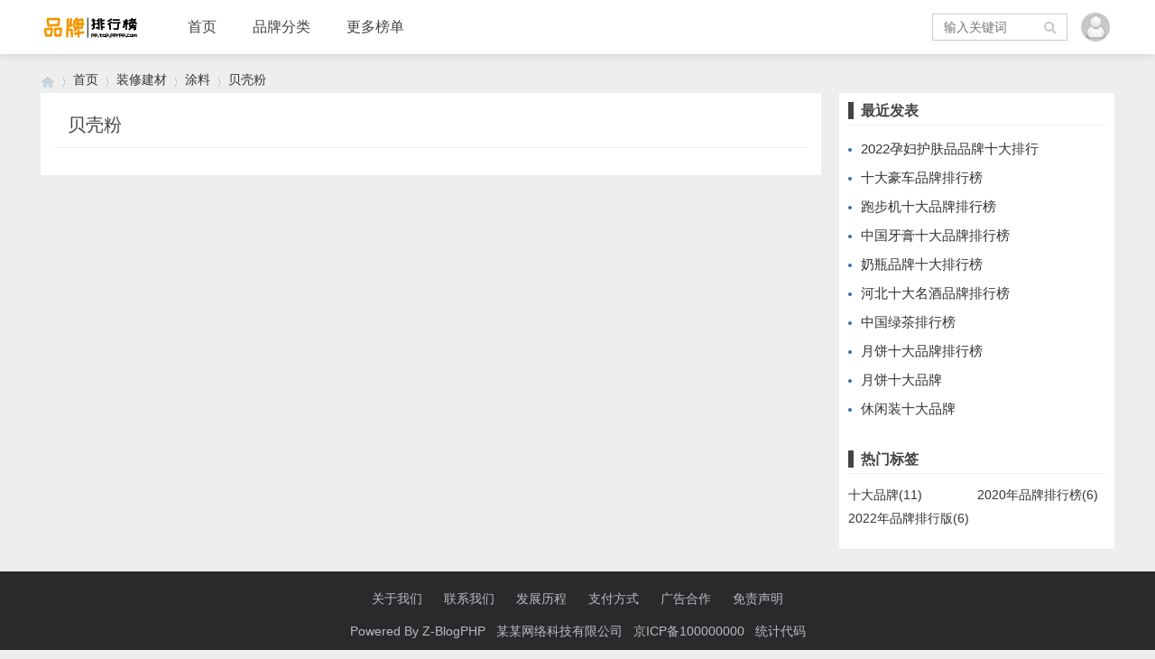

--- FILE ---
content_type: text/html; charset=utf-8
request_url: http://pp.top.pprpp.com/sbeikefen/
body_size: 3013
content:
<!doctype html>
<html>
<head>
<meta charset="utf-8">
<meta name="renderer" content="webkit">
<meta http-equiv="X-UA-Compatible" content="IE=edge">
<meta name="viewport" content="width=device-width,initial-scale=1">
<title>贝壳粉十大品牌_贝壳粉哪个牌子好_品牌排行榜</title>
<meta name="Keywords" content="贝壳粉,贝壳粉排行榜,贝壳粉什么牌子好,贝壳粉十大品牌,贝壳粉测评,品牌排行榜" />
<meta name="description" content="贝壳粉哪个牌子好？本平台通过各品牌的贝壳粉在社会上的影响力、质量、正面影响、负面影响等对各品牌的贝壳粉进行评分，同时通过技术手段排除刷票的可能，给出最公正的贝壳粉排行榜。" />

<link rel="stylesheet" type="text/css" href="http://pp.top.pprpp.com/zb_users/theme/qk_zhuan/style/qk_style.css" />
<link href="http://pp.top.pprpp.com/zb_users/theme/qk_zhuan/style/css/fontawesome-all.min.css" rel="stylesheet">
 
<script src="http://pp.top.pprpp.com/zb_system/script/jquery-2.2.4.min.js" type="text/javascript"></script>
<script src="http://pp.top.pprpp.com/zb_system/script/zblogphp.js" type="text/javascript"></script>
<script src="http://pp.top.pprpp.com/zb_system/script/c_html_js_add.php" type="text/javascript"></script>

<style>

body{background:url(""); background-color:#EEEEEE}
.heaferys{background-color:#FFFFFF;}.nav li:hover>a{background-color:#EEEEEE;}.nav li.active>a{background-color:#EEEEEE;}.nav ul ul{background-color:#EEEEEE;}.nav ul li:hover>ul{background-color:#EEEEEE;}.nav ul ul li:hover{background-color:#EEEEEE;}.qk_ibox3_z_bt p{color:#444444;}.qk_ibox3_z_bt em{background:#444444;}.widget h4{ color:#444444;}.widget h4::before{background-color:#444444;}.qk_onebox_zhong_tbt em h1{background:#444444;}.qk_onebox_zhong_tbt em h2{color:#444444;}.qk_ibox3_z_btgg em{background:#444444;}.qk_ibox3_z_btgg p{color:#444444;}.hometab .title li.active a{color:#444444;}.hometab .title li.active a{border-bottom:2px solid #444444;}.search{background-color:#FFFFFF;}
</style>

</head>    		<body>

<div id="header" class="dhsd heaferys">
	<div class="header container">
		<div class="logo">
			<a href="http://pp.top.pprpp.com/" title="品牌排行榜"><img src="http://pp.top.pprpp.com/zb_users/theme/qk_zhuan/style/images/logo.png" alt="品牌排行榜"></a>
		</div>
		<div id="monavber" class="nav heaferys" data-type="category" data-infoid="7">
			<ul class="navbar">
				
				<li class="navbar-item"><a href="http://pp.top.pprpp.com/index.php" title="">首页</a></li><li class="navbar-item"><a href="http://pp.top.pprpp.com/index.html" title="详细分类更方便查看排行榜哟！">品牌分类</a></li><li class="navbar-item"><a href="http://top.pprpp.com/" target="_blank" title="全网人和物的榜单都在这啦！">更多榜单</a></li>				
			</ul>
		</div>
		<div id="mnav"><i class="fa fa-bars"></i></div>
		 
		<div class="muser">
		   		   <a rel="nofollow" href="" target="_blank"><i class="fa fa-user"></i></a>
		   		</div>
		<div class="user">
			<div class="avatar">
				<img src="http://pp.top.pprpp.com/zb_users/avatar/0.png" alt="">
			</div>
			<div class="login">
								<span><a rel="nofollow" href="" target="_blank">登陆网站</a></span>
				<span><a rel="nofollow" href="" target="_blank">免费注册</a></span>
							</div>
		</div>
				 
		<div id="search"><i class="fa fa-search"></i></div>
		<div class="search">
			<form name="search" method="get" action="http://pp.top.pprpp.com/search.php?act=search">
				<input type="text" name="q" placeholder="输入关键词"/>
				<button type="submit" class="submit" value="搜索"><i class="fa fa-search"></i></button>
			</form>
		</div>
			</div>
</div>


<div class="qk_twonavq22 ds1190" id="qkfunava"></div>

<div class="lujing22">
<div id="pt" class="bm cl">
<div class="z">
<a href="http://pp.top.pprpp.com/" class="nvhm" title="品牌排行榜" target="_blank"></a> <em>&rsaquo;</em>
<a href="http://pp.top.pprpp.com/"  title="品牌排行榜" target="_blank">首页</a> 
<em>&rsaquo;</em><a href="http://pp.top.pprpp.com/zhuangxiujiancai/" title="装修建材">装修建材</a><em>&rsaquo;</em><a href="http://pp.top.pprpp.com/tuliao/" title="涂料">涂料</a><em>&rsaquo;</em><a href="http://pp.top.pprpp.com/sbeikefen/" title="贝壳粉">贝壳粉</a></div>
</div>
</div>
<div id="main">
	<div class="main container">
		<div class="mainl">
			<div class="list">
				<div class="title">
					<h1>贝壳粉</h1>
					<span>
										</span>				</div>
				<ul>
									</ul>
				
				
			</div>
		</div>
		<!--@ mainl-->
		
<div class="mainr " style="margin-bottom:15px;"   id="sidedss" >



	 
    	
<div class="widget widget_previous">
	<h4>最近发表</h4>	<ul><li><a href="http://pp.top.pprpp.com/a/646bmero6wq6t">2022孕妇护肤品品牌十大排行</a></li>
<li><a href="http://pp.top.pprpp.com/a/v66h6h6w658w9g9">十大豪车品牌排行榜</a></li>
<li><a href="http://pp.top.pprpp.com/a/n65wasbvg64hje6">跑步机十大品牌排行榜</a></li>
<li><a href="http://pp.top.pprpp.com/a/34gh6ws4nmnmr6io">中国牙膏十大品牌排行榜</a></li>
<li><a href="http://pp.top.pprpp.com/a/654hg6s646m46r4d8tg9">奶瓶品牌十大排行榜</a></li>
<li><a href="http://pp.top.pprpp.com/a/646h46eep8wre65">河北十大名酒品牌排行榜</a></li>
<li><a href="http://pp.top.pprpp.com/a/gw41bn63546wqeg">中国绿茶排行榜</a></li>
<li><a href="http://pp.top.pprpp.com/a/n1m3wef5468wr">月饼十大品牌排行榜</a></li>
<li><a href="http://pp.top.pprpp.com/a/a32dc1a6b4o86e">月饼十大品牌</a></li>
<li><a href="http://pp.top.pprpp.com/a/em132w6bw8qw">休闲装十大品牌</a></li>
</ul>
</div>


				   
<div class="widget widget_htagcelan">
	<h4>热门标签</h4>	
	    <ul>
				  <li><a href="http://pp.top.pprpp.com/tags-2.html" title="十大品牌(11)" target="_blank">十大品牌(11)</a></li>
		 		  <li><a href="http://pp.top.pprpp.com/tags-1.html" title="2020年品牌排行榜(6)" target="_blank">2020年品牌排行榜(6)</a></li>
		 		  <li><a href="http://pp.top.pprpp.com/tags-3.html" title="2022年品牌排行版(6)" target="_blank">2022年品牌排行版(6)</a></li>
		 		</ul>
</div>
    </div>	</div>
</div>	
            






<script type="text/javascript"> 
// JavaScript Document
function goTopEx(){
        var obj=document.getElementById("goTopBtn");
        function getScrollTop(){
                return document.documentElement.scrollTop || document.body.scrollTop;
            }
        function setScrollTop(value){
            if(document.documentElement.scrollTop){
                    document.documentElement.scrollTop=value;
                }else{
                    document.body.scrollTop=value;
                }
                
            }    
        window.onscroll=function(){getScrollTop()>0?obj.style.display="":obj.style.display="none";
                    var h=document.body.scrollHeight - getScrollTop() - obj.offsetTop - obj.offsetHeight;
                    obj.style.bottom=0+"px";
                    if(h<350){
                        obj.style.bottom=340+"px";
                        obj.style.top="auto";
                    }

        
        }
        obj.onclick=function(){

            var goTop=setInterval(scrollMove,10);
            function scrollMove(){
                    setScrollTop(getScrollTop()/1.1);
                    if(getScrollTop()<1)clearInterval(goTop);

                }
        }
    }

</script> 
<!--向上 -->
 
<div id="jz52top" >
      <span>
         <DIV style="DISPLAY: none" id="goTopBtn" ><a title="返回顶部" class="jz52topa" ><b>返回顶部</b></a></DIV>
      </span>
      <SCRIPT type=text/javascript>goTopEx();</SCRIPT>
    
            
</div>
<!--向上完 -->
           
			   
		<!-- 底部广告-->	   
			   
			                 		 <!-- 底部广告-->			   
			   
			   



<div id="footer">
	<div class="footer container">
				<div class="fnav">
			<a href="#" target="_blank">关于我们</a>
<a href="#" target="_blank">联系我们</a>
<a href="#" target="_blank">发展历程</a>
<a href="#" target="_blank">支付方式</a>
<a href="#" target="_blank">广告合作</a>
<a href="#" target="_blank">免责声明</a>		</div>		<span>Powered By <a href="https://www.zblogcn.com/" title="Z-BlogPHP 1.6.0 Valyria Build 162090" target="_blank">Z-BlogPHP</a>&nbsp;&nbsp; 某某网络科技有限公司&nbsp;&nbsp; 京ICP备100000000&nbsp;&nbsp; 统计代码</span>
	</div>
</div>





<script src="http://pp.top.pprpp.com/zb_users/theme/qk_zhuan/script/common.min.js" type="text/javascript"></script>
<script></script>
</body>
</html><!--82.48 ms , 11 query , 6516kb memory , 0 error-->

--- FILE ---
content_type: application/javascript
request_url: http://pp.top.pprpp.com/zb_users/theme/qk_zhuan/script/common.min.js
body_size: 30161
content:


function video_ok(){$(".article_content embed, .article_content video, .article_content iframe").each(function(){var g=$(this).attr("width"),b=$(this).attr("height");b&&$(this).css("height",$(this).width()/(g/b))})}function img_ok(){$(".article_content img").each(function(){var g=$(this).attr("width"),b=$(this).attr("height");b&&$(this).css("height",$(this).width()/(g/b))})}$(function(){$("#search").click(function(){$("#search i").toggleClass("fa-remove"),$("#search i").toggleClass("fa-search"),$(".search").slideToggle(100),$(".nav").slideUp(100)})}),$(function(){$("#mnav").click(function(){$("#mnav i").toggleClass("fa-remove"),$("#mnav i").toggleClass("fa-bars"),$(".nav").slideToggle(100),$(".search").slideUp(100)})}),$(function(){$(".user").click(function(){$(".user").toggleClass("active"),$(".login").slideToggle(100)})}),$(function(){var g=$("#monavber").attr("data-type");$(".navbar>li ").each(function(){try{var b=$(this).attr("id");if("index"==g)"nvabar-item-index"==b&&$("#nvabar-item-index").addClass("active");else if("category"==g){if(null!=(f=$("#monavber").attr("data-infoid")))for(var a=f.split(" "),Z=0;Z<a.length;Z++)b=="navbar-category-"+a[Z]&&$("#navbar-category-"+a[Z]).addClass("active")}else if("article"==g){if(null!=(f=$("#monavber").attr("data-infoid")))for(a=f.split(" "),Z=0;Z<a.length;Z++)b=="navbar-category-"+a[Z]&&$("#navbar-category-"+a[Z]).addClass("active")}else if("page"==g){null!=(f=$("#monavber").attr("data-infoid"))&&b=="navbar-page-"+f&&$("#navbar-page-"+f).addClass("active")}else if("tag"==g){var f;null!=(f=$("#monavber").attr("data-infoid"))&&b=="navbar-tag-"+f&&$("#navbar-tag-"+f).addClass("active")}}catch(g){}}),$("#monavber").delegate("a","click",function(){$(".navbar>li").each(function(){$(this).removeClass("active")}),null!=$(this).closest("ul")&&0!=$(this).closest("ul").length&&("munavber"==$(this).closest("ul").attr("id")?$(this).addClass("active"):$(this).closest("ul").closest("li").addClass("active"))})}),$(function(){var g=$(".bottom_tools"),b=$(".qr_tool"),a=$(".qr_img");$(window).scroll(function(){var b=$(document).height(),a=$(window).scrollTop(),Z=$(window).innerHeight();a>50?$("#scrollUp").fadeIn(200).css("display","block"):$("#scrollUp").fadeOut(200),g.css("bottom",b-a>Z?40:Z+a+40-b)}),$("#scrollUp").click(function(g){g.preventDefault(),$("html,body").animate({scrollTop:0})}),b.hover(function(){a.fadeIn()},function(){a.fadeOut()})}),$(function(){$(".article_content").find("img").css({width:"",height:"","max-width":"",style:""})}),$(function(){$(document);$(".widget_tags li").each(function(){var g=parseInt(10*Math.random()+0);$(this).addClass("tagbgc"+g)})}),function($,window,undefined){$.fn.tabslet=function(options){var defaults={mouseevent:"click",attribute:"href",animation:!1,autorotate:!1,pauseonhover:!0,delay:2e3,active:1,controls:{prev:".prev",next:".next"}},options=$.extend(defaults,options);return this.each(function(){var $this=$(this);options.mouseevent=$this.data("mouseevent")||options.mouseevent,options.attribute=$this.data("attribute")||options.attribute,options.animation=$this.data("animation")||options.animation,options.autorotate=$this.data("autorotate")||options.autorotate,options.pauseonhover=$this.data("pauseonhover")||options.pauseonhover,options.delay=$this.data("delay")||options.delay,options.active=$this.data("active")||options.active,$this.find("> div").hide(),$this.find("> div").eq(options.active-1).show(),$this.find("> ul li").eq(options.active-1).addClass("active");var fn=eval(function(){$(this).trigger("_before"),$this.find("> ul li").removeClass("active"),$(this).addClass("active"),$this.find("> div").hide();var g=$(this).find("a").attr(options.attribute);return options.animation?$this.find(g).animate({opacity:"show"},"slow",function(){$(this).trigger("_after")}):($this.find(g).show(),$(this).trigger("_after")),!1}),init=eval("$this.find('> ul li')."+options.mouseevent+"(fn)"),elements=$this.find("> ul li"),i=options.active-1;function forward(){i=++i%elements.length,"hover"==options.mouseevent?elements.eq(i).trigger("mouseover"):elements.eq(i).click();var g=setTimeout(forward,options.delay);$this.mouseover(function(){options.pauseonhover&&clearTimeout(g)})}function move(g){"forward"==g&&(i=++i%elements.length),"backward"==g&&(i=--i%elements.length),elements.eq(i).click()}options.autorotate&&(setTimeout(forward,0),options.pauseonhover&&$this.on("mouseleave",function(){setTimeout(forward,1e3)})),$this.find(options.controls.next).click(function(){move("forward")}),$this.find(options.controls.prev).click(function(){move("backward")}),$this.on("destroy",function(){$(this).removeData()})})},$(document).ready(function(){$('[data-toggle="tabslet"]').tabslet()})}(jQuery),$(function(){$(".hometab").tabslet({animation:!0})}),function(){"use strict";var g,b,a,Z,f,fe,j,af,fV,gY,aI=function(b,a){function Z(g){return Math.floor(g)}function f(){var g=cc.params.autoplay,b=cc.slides.eq(cc.activeIndex);b.attr("data-swiper-autoplay")&&(g=b.attr("data-swiper-autoplay")||cc.params.autoplay),cc.autoplayTimeoutId=setTimeout(function(){cc.params.loop?(cc.fixLoop(),cc._slideNext(),cc.emit("onAutoplay",cc)):cc.isEnd?a.autoplayStopOnLast?cc.stopAutoplay():(cc._slideTo(0),cc.emit("onAutoplay",cc)):(cc._slideNext(),cc.emit("onAutoplay",cc))},g)}function fe(b,a){var Z=g(b.target);if(!Z.is(a))if("string"==typeof a)Z=Z.parents(a);else if(a.nodeType){var f;return Z.parents().each(function(g,b){b===a&&(f=a)}),f?a:void 0}if(0!==Z.length)return Z[0]}function j(g,b){b=b||{};var a=new(window.MutationObserver||window.WebkitMutationObserver)(function(g){g.forEach(function(g){cc.onResize(!0),cc.emit("onObserverUpdate",cc,g)})});a.observe(g,{attributes:void 0===b.attributes||b.attributes,childList:void 0===b.childList||b.childList,characterData:void 0===b.characterData||b.characterData}),cc.observers.push(a)}function af(g){g.originalEvent&&(g=g.originalEvent);var b=g.keyCode||g.charCode;if(!cc.params.allowSwipeToNext&&(cc.isHorizontal()&&39===b||!cc.isHorizontal()&&40===b))return!1;if(!cc.params.allowSwipeToPrev&&(cc.isHorizontal()&&37===b||!cc.isHorizontal()&&38===b))return!1;if(!(g.shiftKey||g.altKey||g.ctrlKey||g.metaKey||document.activeElement&&document.activeElement.nodeName&&("input"===document.activeElement.nodeName.toLowerCase()||"textarea"===document.activeElement.nodeName.toLowerCase()))){if(37===b||39===b||38===b||40===b){var a=!1;if(cc.container.parents("."+cc.params.slideClass).length>0&&0===cc.container.parents("."+cc.params.slideActiveClass).length)return;var Z=window.pageXOffset,f=window.pageYOffset,fe=window.innerWidth,j=window.innerHeight,af=cc.container.offset();cc.rtl&&(af.left=af.left-cc.container[0].scrollLeft);for(var fV=[[af.left,af.top],[af.left+cc.width,af.top],[af.left,af.top+cc.height],[af.left+cc.width,af.top+cc.height]],gY=0;gY<fV.length;gY++){var aI=fV[gY];aI[0]>=Z&&aI[0]<=Z+fe&&aI[1]>=f&&aI[1]<=f+j&&(a=!0)}if(!a)return}cc.isHorizontal()?(37!==b&&39!==b||(g.preventDefault?g.preventDefault():g.returnValue=!1),(39===b&&!cc.rtl||37===b&&cc.rtl)&&cc.slideNext(),(37===b&&!cc.rtl||39===b&&cc.rtl)&&cc.slidePrev()):(38!==b&&40!==b||(g.preventDefault?g.preventDefault():g.returnValue=!1),40===b&&cc.slideNext(),38===b&&cc.slidePrev()),cc.emit("onKeyPress",cc,b)}}function fV(g){g.originalEvent&&(g=g.originalEvent);var b,a,Z,f,fe,j=0,af=cc.rtl?-1:1,fV=(a=0,Z=0,f=0,fe=0,"detail"in(b=g)&&(Z=b.detail),"wheelDelta"in b&&(Z=-b.wheelDelta/120),"wheelDeltaY"in b&&(Z=-b.wheelDeltaY/120),"wheelDeltaX"in b&&(a=-b.wheelDeltaX/120),"axis"in b&&b.axis===b.HORIZONTAL_AXIS&&(a=Z,Z=0),f=10*a,fe=10*Z,"deltaY"in b&&(fe=b.deltaY),"deltaX"in b&&(f=b.deltaX),(f||fe)&&b.deltaMode&&(1===b.deltaMode?(f*=40,fe*=40):(f*=800,fe*=800)),f&&!a&&(a=f<1?-1:1),fe&&!Z&&(Z=fe<1?-1:1),{spinX:a,spinY:Z,pixelX:f,pixelY:fe});if(cc.params.mousewheelForceToAxis)if(cc.isHorizontal()){if(!(Math.abs(fV.pixelX)>Math.abs(fV.pixelY)))return;j=fV.pixelX*af}else{if(!(Math.abs(fV.pixelY)>Math.abs(fV.pixelX)))return;j=fV.pixelY}else j=Math.abs(fV.pixelX)>Math.abs(fV.pixelY)?-fV.pixelX*af:-fV.pixelY;if(0!==j){if(cc.params.mousewheelInvert&&(j=-j),cc.params.freeMode){var gY=cc.getWrapperTranslate()+j*cc.params.mousewheelSensitivity,aI=cc.isBeginning,c=cc.isEnd;if(gY>=cc.minTranslate()&&(gY=cc.minTranslate()),gY<=cc.maxTranslate()&&(gY=cc.maxTranslate()),cc.setWrapperTransition(0),cc.setWrapperTranslate(gY),cc.updateProgress(),cc.updateActiveIndex(),(!aI&&cc.isBeginning||!c&&cc.isEnd)&&cc.updateClasses(),cc.params.freeModeSticky?(clearTimeout(cc.mousewheel.timeout),cc.mousewheel.timeout=setTimeout(function(){cc.slideReset()},300)):cc.params.lazyLoading&&cc.lazy&&cc.lazy.load(),cc.emit("onScroll",cc,g),cc.params.autoplay&&cc.params.autoplayDisableOnInteraction&&cc.stopAutoplay(),0===gY||gY===cc.maxTranslate())return}else{if((new window.Date).getTime()-cc.mousewheel.lastScrollTime>60)if(j<0)if(cc.isEnd&&!cc.params.loop||cc.animating){if(cc.params.mousewheelReleaseOnEdges)return!0}else cc.slideNext(),cc.emit("onScroll",cc,g);else if(cc.isBeginning&&!cc.params.loop||cc.animating){if(cc.params.mousewheelReleaseOnEdges)return!0}else cc.slidePrev(),cc.emit("onScroll",cc,g);cc.mousewheel.lastScrollTime=(new window.Date).getTime()}return g.preventDefault?g.preventDefault():g.returnValue=!1,!1}}function gY(b,a){b=g(b);var Z,f,fe,j=cc.rtl?-1:1;Z=b.attr("data-swiper-parallax")||"0",f=b.attr("data-swiper-parallax-x"),fe=b.attr("data-swiper-parallax-y"),f||fe?(f=f||"0",fe=fe||"0"):cc.isHorizontal()?(f=Z,fe="0"):(fe=Z,f="0"),f=f.indexOf("%")>=0?parseInt(f,10)*a*j+"%":f*a*j+"px",fe=fe.indexOf("%")>=0?parseInt(fe,10)*a+"%":fe*a+"px",b.transform("translate3d("+f+", "+fe+",0px)")}function c(g){return 0!==g.indexOf("on")&&(g=g[0]!==g[0].toUpperCase()?"on"+g[0].toUpperCase()+g.substring(1):"on"+g),g}if(!(this instanceof aI))return new aI(b,a);var Y={direction:"horizontal",touchEventsTarget:"container",initialSlide:0,speed:300,autoplay:!1,autoplayDisableOnInteraction:!0,autoplayStopOnLast:!1,iOSEdgeSwipeDetection:!1,iOSEdgeSwipeThreshold:20,freeMode:!1,freeModeMomentum:!0,freeModeMomentumRatio:1,freeModeMomentumBounce:!0,freeModeMomentumBounceRatio:1,freeModeMomentumVelocityRatio:1,freeModeSticky:!1,freeModeMinimumVelocity:.02,autoHeight:!1,setWrapperSize:!1,virtualTranslate:!1,effect:"slide",coverflow:{rotate:50,stretch:0,depth:100,modifier:1,slideShadows:!0},flip:{slideShadows:!0,limitRotation:!0},cube:{slideShadows:!0,shadow:!0,shadowOffset:20,shadowScale:.94},fade:{crossFade:!1},parallax:!1,zoom:!1,zoomMax:3,zoomMin:1,zoomToggle:!0,scrollbar:null,scrollbarHide:!0,scrollbarDraggable:!1,scrollbarSnapOnRelease:!1,keyboardControl:!1,mousewheelControl:!1,mousewheelReleaseOnEdges:!1,mousewheelInvert:!1,mousewheelForceToAxis:!1,mousewheelSensitivity:1,mousewheelEventsTarged:"container",hashnav:!1,hashnavWatchState:!1,history:!1,replaceState:!1,breakpoints:void 0,spaceBetween:0,slidesPerView:1,slidesPerColumn:1,slidesPerColumnFill:"column",slidesPerGroup:1,centeredSlides:!1,slidesOffsetBefore:0,slidesOffsetAfter:0,roundLengths:!1,touchRatio:1,touchAngle:45,simulateTouch:!0,shortSwipes:!0,longSwipes:!0,longSwipesRatio:.5,longSwipesMs:300,followFinger:!0,onlyExternal:!1,threshold:0,touchMoveStopPropagation:!0,touchReleaseOnEdges:!1,uniqueNavElements:!0,pagination:null,paginationElement:"span",paginationClickable:!1,paginationHide:!1,paginationBulletRender:null,paginationProgressRender:null,paginationFractionRender:null,paginationCustomRender:null,paginationType:"bullets",resistance:!0,resistanceRatio:.85,nextButton:null,prevButton:null,watchSlidesProgress:!1,watchSlidesVisibility:!1,grabCursor:!1,preventClicks:!0,preventClicksPropagation:!0,slideToClickedSlide:!1,lazyLoading:!1,lazyLoadingInPrevNext:!1,lazyLoadingInPrevNextAmount:1,lazyLoadingOnTransitionStart:!1,preloadImages:!0,updateOnImagesReady:!0,loop:!1,loopAdditionalSlides:0,loopedSlides:null,control:void 0,controlInverse:!1,controlBy:"slide",normalizeSlideIndex:!0,allowSwipeToPrev:!0,allowSwipeToNext:!0,swipeHandler:null,noSwiping:!0,noSwipingClass:"swiper-no-swiping",passiveListeners:!0,containerModifierClass:"swiper-container-",slideClass:"swiper-slide",slideActiveClass:"swiper-slide-active",slideDuplicateActiveClass:"swiper-slide-duplicate-active",slideVisibleClass:"swiper-slide-visible",slideDuplicateClass:"swiper-slide-duplicate",slideNextClass:"swiper-slide-next",slideDuplicateNextClass:"swiper-slide-duplicate-next",slidePrevClass:"swiper-slide-prev",slideDuplicatePrevClass:"swiper-slide-duplicate-prev",wrapperClass:"swiper-wrapper",bulletClass:"swiper-pagination-bullet",bulletActiveClass:"swiper-pagination-bullet-active",buttonDisabledClass:"swiper-button-disabled",paginationCurrentClass:"swiper-pagination-current",paginationTotalClass:"swiper-pagination-total",paginationHiddenClass:"swiper-pagination-hidden",paginationProgressbarClass:"swiper-pagination-progressbar",paginationClickableClass:"swiper-pagination-clickable",paginationModifierClass:"swiper-pagination-",lazyLoadingClass:"swiper-lazy",lazyStatusLoadingClass:"swiper-lazy-loading",lazyStatusLoadedClass:"swiper-lazy-loaded",lazyPreloaderClass:"swiper-lazy-preloader",notificationClass:"swiper-notification",preloaderClass:"preloader",zoomContainerClass:"swiper-zoom-container",observer:!1,observeParents:!1,a11y:!1,prevSlideMessage:"Previous slide",nextSlideMessage:"Next slide",firstSlideMessage:"This is the first slide",lastSlideMessage:"This is the last slide",paginationBulletMessage:"Go to slide {{index}}",runCallbacksOnInit:!0},gA=a&&a.virtualTranslate;a=a||{};var bi={};for(var fh in a)if("object"!=typeof a[fh]||null===a[fh]||a[fh].nodeType||a[fh]===window||a[fh]===document||"undefined"!=typeof Dom7&&a[fh]instanceof Dom7||"undefined"!=typeof jQuery&&a[fh]instanceof jQuery)bi[fh]=a[fh];else{bi[fh]={};for(var gZ in a[fh])bi[fh][gZ]=a[fh][gZ]}for(var fa in Y)if(void 0===a[fa])a[fa]=Y[fa];else if("object"==typeof a[fa])for(var e in Y[fa])void 0===a[fa][e]&&(a[fa][e]=Y[fa][e]);var cc=this;if(cc.params=a,cc.originalParams=bi,cc.classNames=[],void 0!==g&&"undefined"!=typeof Dom7&&(g=Dom7),(void 0!==g||(g="undefined"==typeof Dom7?window.Dom7||window.Zepto||window.jQuery:Dom7))&&(cc.$=g,cc.currentBreakpoint=void 0,cc.getActiveBreakpoint=function(){if(!cc.params.breakpoints)return!1;var g,b=!1,a=[];for(g in cc.params.breakpoints)cc.params.breakpoints.hasOwnProperty(g)&&a.push(g);a.sort(function(g,b){return parseInt(g,10)>parseInt(b,10)});for(var Z=0;Z<a.length;Z++)(g=a[Z])>=window.innerWidth&&!b&&(b=g);return b||"max"},cc.setBreakpoint=function(){var g=cc.getActiveBreakpoint();if(g&&cc.currentBreakpoint!==g){var b=g in cc.params.breakpoints?cc.params.breakpoints[g]:cc.originalParams,a=cc.params.loop&&b.slidesPerView!==cc.params.slidesPerView;for(var Z in b)cc.params[Z]=b[Z];cc.currentBreakpoint=g,a&&cc.destroyLoop&&cc.reLoop(!0)}},cc.params.breakpoints&&cc.setBreakpoint(),cc.container=g(b),0!==cc.container.length)){if(cc.container.length>1){var G=[];return cc.container.each(function(){G.push(new aI(this,a))}),G}cc.container[0].swiper=cc,cc.container.data("swiper",cc),cc.classNames.push(cc.params.containerModifierClass+cc.params.direction),cc.params.freeMode&&cc.classNames.push(cc.params.containerModifierClass+"free-mode"),cc.support.flexbox||(cc.classNames.push(cc.params.containerModifierClass+"no-flexbox"),cc.params.slidesPerColumn=1),cc.params.autoHeight&&cc.classNames.push(cc.params.containerModifierClass+"autoheight"),(cc.params.parallax||cc.params.watchSlidesVisibility)&&(cc.params.watchSlidesProgress=!0),cc.params.touchReleaseOnEdges&&(cc.params.resistanceRatio=0),["cube","coverflow","flip"].indexOf(cc.params.effect)>=0&&(cc.support.transforms3d?(cc.params.watchSlidesProgress=!0,cc.classNames.push(cc.params.containerModifierClass+"3d")):cc.params.effect="slide"),"slide"!==cc.params.effect&&cc.classNames.push(cc.params.containerModifierClass+cc.params.effect),"cube"===cc.params.effect&&(cc.params.resistanceRatio=0,cc.params.slidesPerView=1,cc.params.slidesPerColumn=1,cc.params.slidesPerGroup=1,cc.params.centeredSlides=!1,cc.params.spaceBetween=0,cc.params.virtualTranslate=!0),"fade"!==cc.params.effect&&"flip"!==cc.params.effect||(cc.params.slidesPerView=1,cc.params.slidesPerColumn=1,cc.params.slidesPerGroup=1,cc.params.watchSlidesProgress=!0,cc.params.spaceBetween=0,void 0===gA&&(cc.params.virtualTranslate=!0)),cc.params.grabCursor&&cc.support.touch&&(cc.params.grabCursor=!1),cc.wrapper=cc.container.children("."+cc.params.wrapperClass),cc.params.pagination&&(cc.paginationContainer=g(cc.params.pagination),cc.params.uniqueNavElements&&"string"==typeof cc.params.pagination&&cc.paginationContainer.length>1&&1===cc.container.find(cc.params.pagination).length&&(cc.paginationContainer=cc.container.find(cc.params.pagination)),"bullets"===cc.params.paginationType&&cc.params.paginationClickable?cc.paginationContainer.addClass(cc.params.paginationModifierClass+"clickable"):cc.params.paginationClickable=!1,cc.paginationContainer.addClass(cc.params.paginationModifierClass+cc.params.paginationType)),(cc.params.nextButton||cc.params.prevButton)&&(cc.params.nextButton&&(cc.nextButton=g(cc.params.nextButton),cc.params.uniqueNavElements&&"string"==typeof cc.params.nextButton&&cc.nextButton.length>1&&1===cc.container.find(cc.params.nextButton).length&&(cc.nextButton=cc.container.find(cc.params.nextButton))),cc.params.prevButton&&(cc.prevButton=g(cc.params.prevButton),cc.params.uniqueNavElements&&"string"==typeof cc.params.prevButton&&cc.prevButton.length>1&&1===cc.container.find(cc.params.prevButton).length&&(cc.prevButton=cc.container.find(cc.params.prevButton)))),cc.isHorizontal=function(){return"horizontal"===cc.params.direction},cc.rtl=cc.isHorizontal()&&("rtl"===cc.container[0].dir.toLowerCase()||"rtl"===cc.container.css("direction")),cc.rtl&&cc.classNames.push(cc.params.containerModifierClass+"rtl"),cc.rtl&&(cc.wrongRTL="-webkit-box"===cc.wrapper.css("display")),cc.params.slidesPerColumn>1&&cc.classNames.push(cc.params.containerModifierClass+"multirow"),cc.device.android&&cc.classNames.push(cc.params.containerModifierClass+"android"),cc.container.addClass(cc.classNames.join(" ")),cc.translate=0,cc.progress=0,cc.velocity=0,cc.lockSwipeToNext=function(){cc.params.allowSwipeToNext=!1,!1===cc.params.allowSwipeToPrev&&cc.params.grabCursor&&cc.unsetGrabCursor()},cc.lockSwipeToPrev=function(){cc.params.allowSwipeToPrev=!1,!1===cc.params.allowSwipeToNext&&cc.params.grabCursor&&cc.unsetGrabCursor()},cc.lockSwipes=function(){cc.params.allowSwipeToNext=cc.params.allowSwipeToPrev=!1,cc.params.grabCursor&&cc.unsetGrabCursor()},cc.unlockSwipeToNext=function(){cc.params.allowSwipeToNext=!0,!0===cc.params.allowSwipeToPrev&&cc.params.grabCursor&&cc.setGrabCursor()},cc.unlockSwipeToPrev=function(){cc.params.allowSwipeToPrev=!0,!0===cc.params.allowSwipeToNext&&cc.params.grabCursor&&cc.setGrabCursor()},cc.unlockSwipes=function(){cc.params.allowSwipeToNext=cc.params.allowSwipeToPrev=!0,cc.params.grabCursor&&cc.setGrabCursor()},cc.setGrabCursor=function(g){cc.container[0].style.cursor="move",cc.container[0].style.cursor=g?"-webkit-grabbing":"-webkit-grab",cc.container[0].style.cursor=g?"-moz-grabbin":"-moz-grab",cc.container[0].style.cursor=g?"grabbing":"grab"},cc.unsetGrabCursor=function(){cc.container[0].style.cursor=""},cc.params.grabCursor&&cc.setGrabCursor(),cc.imagesToLoad=[],cc.imagesLoaded=0,cc.loadImage=function(g,b,a,Z,f,fe){function j(){fe&&fe()}var af;g.complete&&f?j():b?((af=new window.Image).onload=j,af.onerror=j,Z&&(af.sizes=Z),a&&(af.srcset=a),b&&(af.src=b)):j()},cc.preloadImages=function(){function g(){void 0!==cc&&null!==cc&&cc&&(void 0!==cc.imagesLoaded&&cc.imagesLoaded++,cc.imagesLoaded===cc.imagesToLoad.length&&(cc.params.updateOnImagesReady&&cc.update(),cc.emit("onImagesReady",cc)))}cc.imagesToLoad=cc.container.find("img");for(var b=0;b<cc.imagesToLoad.length;b++)cc.loadImage(cc.imagesToLoad[b],cc.imagesToLoad[b].currentSrc||cc.imagesToLoad[b].getAttribute("src"),cc.imagesToLoad[b].srcset||cc.imagesToLoad[b].getAttribute("srcset"),cc.imagesToLoad[b].sizes||cc.imagesToLoad[b].getAttribute("sizes"),!0,g)},cc.autoplayTimeoutId=void 0,cc.autoplaying=!1,cc.autoplayPaused=!1,cc.startAutoplay=function(){return void 0===cc.autoplayTimeoutId&&!!cc.params.autoplay&&!cc.autoplaying&&(cc.autoplaying=!0,cc.emit("onAutoplayStart",cc),void f())},cc.stopAutoplay=function(g){cc.autoplayTimeoutId&&(cc.autoplayTimeoutId&&clearTimeout(cc.autoplayTimeoutId),cc.autoplaying=!1,cc.autoplayTimeoutId=void 0,cc.emit("onAutoplayStop",cc))},cc.pauseAutoplay=function(g){cc.autoplayPaused||(cc.autoplayTimeoutId&&clearTimeout(cc.autoplayTimeoutId),cc.autoplayPaused=!0,0===g?(cc.autoplayPaused=!1,f()):cc.wrapper.transitionEnd(function(){cc&&(cc.autoplayPaused=!1,cc.autoplaying?f():cc.stopAutoplay())}))},cc.minTranslate=function(){return-cc.snapGrid[0]},cc.maxTranslate=function(){return-cc.snapGrid[cc.snapGrid.length-1]},cc.updateAutoHeight=function(){var g,b=[],a=0;if("auto"!==cc.params.slidesPerView&&cc.params.slidesPerView>1)for(g=0;g<Math.ceil(cc.params.slidesPerView);g++){var Z=cc.activeIndex+g;if(Z>cc.slides.length)break;b.push(cc.slides.eq(Z)[0])}else b.push(cc.slides.eq(cc.activeIndex)[0]);for(g=0;g<b.length;g++)if(void 0!==b[g]){var f=b[g].offsetHeight;a=f>a?f:a}a&&cc.wrapper.css("height",a+"px")},cc.updateContainerSize=function(){var g,b;g=void 0!==cc.params.width?cc.params.width:cc.container[0].clientWidth,b=void 0!==cc.params.height?cc.params.height:cc.container[0].clientHeight,0===g&&cc.isHorizontal()||0===b&&!cc.isHorizontal()||(g=g-parseInt(cc.container.css("padding-left"),10)-parseInt(cc.container.css("padding-right"),10),b=b-parseInt(cc.container.css("padding-top"),10)-parseInt(cc.container.css("padding-bottom"),10),cc.width=g,cc.height=b,cc.size=cc.isHorizontal()?cc.width:cc.height)},cc.updateSlidesSize=function(){cc.slides=cc.wrapper.children("."+cc.params.slideClass),cc.snapGrid=[],cc.slidesGrid=[],cc.slidesSizesGrid=[];var g,b=cc.params.spaceBetween,a=-cc.params.slidesOffsetBefore,f=0,fe=0;if(void 0!==cc.size){var j;"string"==typeof b&&b.indexOf("%")>=0&&(b=parseFloat(b.replace("%",""))/100*cc.size),cc.virtualSize=-b,cc.rtl?cc.slides.css({marginLeft:"",marginTop:""}):cc.slides.css({marginRight:"",marginBottom:""}),cc.params.slidesPerColumn>1&&(j=Math.floor(cc.slides.length/cc.params.slidesPerColumn)===cc.slides.length/cc.params.slidesPerColumn?cc.slides.length:Math.ceil(cc.slides.length/cc.params.slidesPerColumn)*cc.params.slidesPerColumn,"auto"!==cc.params.slidesPerView&&"row"===cc.params.slidesPerColumnFill&&(j=Math.max(j,cc.params.slidesPerView*cc.params.slidesPerColumn)));var af,fV,gY=cc.params.slidesPerColumn,aI=j/gY,c=aI-(cc.params.slidesPerColumn*aI-cc.slides.length);for(g=0;g<cc.slides.length;g++){af=0;var Y,gA,bi,fh=cc.slides.eq(g);if(cc.params.slidesPerColumn>1)"column"===cc.params.slidesPerColumnFill?(bi=g-(gA=Math.floor(g/gY))*gY,(gA>c||gA===c&&bi===gY-1)&&++bi>=gY&&(bi=0,gA++),Y=gA+bi*j/gY,fh.css({"-webkit-box-ordinal-group":Y,"-moz-box-ordinal-group":Y,"-ms-flex-order":Y,"-webkit-order":Y,order:Y})):gA=g-(bi=Math.floor(g/aI))*aI,fh.css("margin-"+(cc.isHorizontal()?"top":"left"),0!==bi&&cc.params.spaceBetween&&cc.params.spaceBetween+"px").attr("data-swiper-column",gA).attr("data-swiper-row",bi);"none"!==fh.css("display")&&("auto"===cc.params.slidesPerView?(af=cc.isHorizontal()?fh.outerWidth(!0):fh.outerHeight(!0),cc.params.roundLengths&&(af=Z(af))):(af=(cc.size-(cc.params.slidesPerView-1)*b)/cc.params.slidesPerView,cc.params.roundLengths&&(af=Z(af)),cc.isHorizontal()?cc.slides[g].style.width=af+"px":cc.slides[g].style.height=af+"px"),cc.slides[g].swiperSlideSize=af,cc.slidesSizesGrid.push(af),cc.params.centeredSlides?(a=a+af/2+f/2+b,0===f&&0!==g&&(a=a-cc.size/2-b),0===g&&(a=a-cc.size/2-b),Math.abs(a)<.001&&(a=0),fe%cc.params.slidesPerGroup==0&&cc.snapGrid.push(a),cc.slidesGrid.push(a)):(fe%cc.params.slidesPerGroup==0&&cc.snapGrid.push(a),cc.slidesGrid.push(a),a=a+af+b),cc.virtualSize+=af+b,f=af,fe++)}if(cc.virtualSize=Math.max(cc.virtualSize,cc.size)+cc.params.slidesOffsetAfter,cc.rtl&&cc.wrongRTL&&("slide"===cc.params.effect||"coverflow"===cc.params.effect)&&cc.wrapper.css({width:cc.virtualSize+cc.params.spaceBetween+"px"}),cc.support.flexbox&&!cc.params.setWrapperSize||(cc.isHorizontal()?cc.wrapper.css({width:cc.virtualSize+cc.params.spaceBetween+"px"}):cc.wrapper.css({height:cc.virtualSize+cc.params.spaceBetween+"px"})),cc.params.slidesPerColumn>1&&(cc.virtualSize=(af+cc.params.spaceBetween)*j,cc.virtualSize=Math.ceil(cc.virtualSize/cc.params.slidesPerColumn)-cc.params.spaceBetween,cc.isHorizontal()?cc.wrapper.css({width:cc.virtualSize+cc.params.spaceBetween+"px"}):cc.wrapper.css({height:cc.virtualSize+cc.params.spaceBetween+"px"}),cc.params.centeredSlides)){for(fV=[],g=0;g<cc.snapGrid.length;g++)cc.snapGrid[g]<cc.virtualSize+cc.snapGrid[0]&&fV.push(cc.snapGrid[g]);cc.snapGrid=fV}if(!cc.params.centeredSlides){for(fV=[],g=0;g<cc.snapGrid.length;g++)cc.snapGrid[g]<=cc.virtualSize-cc.size&&fV.push(cc.snapGrid[g]);cc.snapGrid=fV,Math.floor(cc.virtualSize-cc.size)-Math.floor(cc.snapGrid[cc.snapGrid.length-1])>1&&cc.snapGrid.push(cc.virtualSize-cc.size)}0===cc.snapGrid.length&&(cc.snapGrid=[0]),0!==cc.params.spaceBetween&&(cc.isHorizontal()?cc.rtl?cc.slides.css({marginLeft:b+"px"}):cc.slides.css({marginRight:b+"px"}):cc.slides.css({marginBottom:b+"px"})),cc.params.watchSlidesProgress&&cc.updateSlidesOffset()}},cc.updateSlidesOffset=function(){for(var g=0;g<cc.slides.length;g++)cc.slides[g].swiperSlideOffset=cc.isHorizontal()?cc.slides[g].offsetLeft:cc.slides[g].offsetTop},cc.currentSlidesPerView=function(){var g,b,a=1;if(cc.params.centeredSlides){var Z,f=cc.slides[cc.activeIndex].swiperSlideSize;for(g=cc.activeIndex+1;g<cc.slides.length;g++)cc.slides[g]&&!Z&&(f+=cc.slides[g].swiperSlideSize,a++,f>cc.size&&(Z=!0));for(b=cc.activeIndex-1;b>=0;b--)cc.slides[b]&&!Z&&(f+=cc.slides[b].swiperSlideSize,a++,f>cc.size&&(Z=!0))}else for(g=cc.activeIndex+1;g<cc.slides.length;g++)cc.slidesGrid[g]-cc.slidesGrid[cc.activeIndex]<cc.size&&a++;return a},cc.updateSlidesProgress=function(g){if(void 0===g&&(g=cc.translate||0),0!==cc.slides.length){void 0===cc.slides[0].swiperSlideOffset&&cc.updateSlidesOffset();var b=-g;cc.rtl&&(b=g),cc.slides.removeClass(cc.params.slideVisibleClass);for(var a=0;a<cc.slides.length;a++){var Z=cc.slides[a],f=(b+(cc.params.centeredSlides?cc.minTranslate():0)-Z.swiperSlideOffset)/(Z.swiperSlideSize+cc.params.spaceBetween);if(cc.params.watchSlidesVisibility){var fe=-(b-Z.swiperSlideOffset),j=fe+cc.slidesSizesGrid[a];(fe>=0&&fe<cc.size||j>0&&j<=cc.size||fe<=0&&j>=cc.size)&&cc.slides.eq(a).addClass(cc.params.slideVisibleClass)}Z.progress=cc.rtl?-f:f}}},cc.updateProgress=function(g){void 0===g&&(g=cc.translate||0);var b=cc.maxTranslate()-cc.minTranslate(),a=cc.isBeginning,Z=cc.isEnd;0===b?(cc.progress=0,cc.isBeginning=cc.isEnd=!0):(cc.progress=(g-cc.minTranslate())/b,cc.isBeginning=cc.progress<=0,cc.isEnd=cc.progress>=1),cc.isBeginning&&!a&&cc.emit("onReachBeginning",cc),cc.isEnd&&!Z&&cc.emit("onReachEnd",cc),cc.params.watchSlidesProgress&&cc.updateSlidesProgress(g),cc.emit("onProgress",cc,cc.progress)},cc.updateActiveIndex=function(){var g,b,a,Z=cc.rtl?cc.translate:-cc.translate;for(b=0;b<cc.slidesGrid.length;b++)void 0!==cc.slidesGrid[b+1]?Z>=cc.slidesGrid[b]&&Z<cc.slidesGrid[b+1]-(cc.slidesGrid[b+1]-cc.slidesGrid[b])/2?g=b:Z>=cc.slidesGrid[b]&&Z<cc.slidesGrid[b+1]&&(g=b+1):Z>=cc.slidesGrid[b]&&(g=b);cc.params.normalizeSlideIndex&&(g<0||void 0===g)&&(g=0),(a=Math.floor(g/cc.params.slidesPerGroup))>=cc.snapGrid.length&&(a=cc.snapGrid.length-1),g!==cc.activeIndex&&(cc.snapIndex=a,cc.previousIndex=cc.activeIndex,cc.activeIndex=g,cc.updateClasses(),cc.updateRealIndex())},cc.updateRealIndex=function(){cc.realIndex=parseInt(cc.slides.eq(cc.activeIndex).attr("data-swiper-slide-index")||cc.activeIndex,10)},cc.updateClasses=function(){cc.slides.removeClass(cc.params.slideActiveClass+" "+cc.params.slideNextClass+" "+cc.params.slidePrevClass+" "+cc.params.slideDuplicateActiveClass+" "+cc.params.slideDuplicateNextClass+" "+cc.params.slideDuplicatePrevClass);var b=cc.slides.eq(cc.activeIndex);b.addClass(cc.params.slideActiveClass),a.loop&&(b.hasClass(cc.params.slideDuplicateClass)?cc.wrapper.children("."+cc.params.slideClass+":not(."+cc.params.slideDuplicateClass+')[data-swiper-slide-index="'+cc.realIndex+'"]').addClass(cc.params.slideDuplicateActiveClass):cc.wrapper.children("."+cc.params.slideClass+"."+cc.params.slideDuplicateClass+'[data-swiper-slide-index="'+cc.realIndex+'"]').addClass(cc.params.slideDuplicateActiveClass));var Z=b.next("."+cc.params.slideClass).addClass(cc.params.slideNextClass);cc.params.loop&&0===Z.length&&(Z=cc.slides.eq(0)).addClass(cc.params.slideNextClass);var f=b.prev("."+cc.params.slideClass).addClass(cc.params.slidePrevClass);if(cc.params.loop&&0===f.length&&(f=cc.slides.eq(-1)).addClass(cc.params.slidePrevClass),a.loop&&(Z.hasClass(cc.params.slideDuplicateClass)?cc.wrapper.children("."+cc.params.slideClass+":not(."+cc.params.slideDuplicateClass+')[data-swiper-slide-index="'+Z.attr("data-swiper-slide-index")+'"]').addClass(cc.params.slideDuplicateNextClass):cc.wrapper.children("."+cc.params.slideClass+"."+cc.params.slideDuplicateClass+'[data-swiper-slide-index="'+Z.attr("data-swiper-slide-index")+'"]').addClass(cc.params.slideDuplicateNextClass),f.hasClass(cc.params.slideDuplicateClass)?cc.wrapper.children("."+cc.params.slideClass+":not(."+cc.params.slideDuplicateClass+')[data-swiper-slide-index="'+f.attr("data-swiper-slide-index")+'"]').addClass(cc.params.slideDuplicatePrevClass):cc.wrapper.children("."+cc.params.slideClass+"."+cc.params.slideDuplicateClass+'[data-swiper-slide-index="'+f.attr("data-swiper-slide-index")+'"]').addClass(cc.params.slideDuplicatePrevClass)),cc.paginationContainer&&cc.paginationContainer.length>0){var fe,j=cc.params.loop?Math.ceil((cc.slides.length-2*cc.loopedSlides)/cc.params.slidesPerGroup):cc.snapGrid.length;if(cc.params.loop?((fe=Math.ceil((cc.activeIndex-cc.loopedSlides)/cc.params.slidesPerGroup))>cc.slides.length-1-2*cc.loopedSlides&&(fe-=cc.slides.length-2*cc.loopedSlides),fe>j-1&&(fe-=j),fe<0&&"bullets"!==cc.params.paginationType&&(fe=j+fe)):fe=void 0!==cc.snapIndex?cc.snapIndex:cc.activeIndex||0,"bullets"===cc.params.paginationType&&cc.bullets&&cc.bullets.length>0&&(cc.bullets.removeClass(cc.params.bulletActiveClass),cc.paginationContainer.length>1?cc.bullets.each(function(){g(this).index()===fe&&g(this).addClass(cc.params.bulletActiveClass)}):cc.bullets.eq(fe).addClass(cc.params.bulletActiveClass)),"fraction"===cc.params.paginationType&&(cc.paginationContainer.find("."+cc.params.paginationCurrentClass).text(fe+1),cc.paginationContainer.find("."+cc.params.paginationTotalClass).text(j)),"progress"===cc.params.paginationType){var af=(fe+1)/j,fV=af,gY=1;cc.isHorizontal()||(gY=af,fV=1),cc.paginationContainer.find("."+cc.params.paginationProgressbarClass).transform("translate3d(0,0,0) scaleX("+fV+") scaleY("+gY+")").transition(cc.params.speed)}"custom"===cc.params.paginationType&&cc.params.paginationCustomRender&&(cc.paginationContainer.html(cc.params.paginationCustomRender(cc,fe+1,j)),cc.emit("onPaginationRendered",cc,cc.paginationContainer[0]))}cc.params.loop||(cc.params.prevButton&&cc.prevButton&&cc.prevButton.length>0&&(cc.isBeginning?(cc.prevButton.addClass(cc.params.buttonDisabledClass),cc.params.a11y&&cc.a11y&&cc.a11y.disable(cc.prevButton)):(cc.prevButton.removeClass(cc.params.buttonDisabledClass),cc.params.a11y&&cc.a11y&&cc.a11y.enable(cc.prevButton))),cc.params.nextButton&&cc.nextButton&&cc.nextButton.length>0&&(cc.isEnd?(cc.nextButton.addClass(cc.params.buttonDisabledClass),cc.params.a11y&&cc.a11y&&cc.a11y.disable(cc.nextButton)):(cc.nextButton.removeClass(cc.params.buttonDisabledClass),cc.params.a11y&&cc.a11y&&cc.a11y.enable(cc.nextButton))))},cc.updatePagination=function(){if(cc.params.pagination&&cc.paginationContainer&&cc.paginationContainer.length>0){var g="";if("bullets"===cc.params.paginationType){for(var b=cc.params.loop?Math.ceil((cc.slides.length-2*cc.loopedSlides)/cc.params.slidesPerGroup):cc.snapGrid.length,a=0;a<b;a++)g+=cc.params.paginationBulletRender?cc.params.paginationBulletRender(cc,a,cc.params.bulletClass):"<"+cc.params.paginationElement+' class="'+cc.params.bulletClass+'"></'+cc.params.paginationElement+">";cc.paginationContainer.html(g),cc.bullets=cc.paginationContainer.find("."+cc.params.bulletClass),cc.params.paginationClickable&&cc.params.a11y&&cc.a11y&&cc.a11y.initPagination()}"fraction"===cc.params.paginationType&&(g=cc.params.paginationFractionRender?cc.params.paginationFractionRender(cc,cc.params.paginationCurrentClass,cc.params.paginationTotalClass):'<span class="'+cc.params.paginationCurrentClass+'"></span> / <span class="'+cc.params.paginationTotalClass+'"></span>',cc.paginationContainer.html(g)),"progress"===cc.params.paginationType&&(g=cc.params.paginationProgressRender?cc.params.paginationProgressRender(cc,cc.params.paginationProgressbarClass):'<span class="'+cc.params.paginationProgressbarClass+'"></span>',cc.paginationContainer.html(g)),"custom"!==cc.params.paginationType&&cc.emit("onPaginationRendered",cc,cc.paginationContainer[0])}},cc.update=function(g){function b(){cc.rtl,cc.translate,a=Math.min(Math.max(cc.translate,cc.maxTranslate()),cc.minTranslate()),cc.setWrapperTranslate(a),cc.updateActiveIndex(),cc.updateClasses()}var a;cc&&(cc.updateContainerSize(),cc.updateSlidesSize(),cc.updateProgress(),cc.updatePagination(),cc.updateClasses(),cc.params.scrollbar&&cc.scrollbar&&cc.scrollbar.set(),g?(cc.controller&&cc.controller.spline&&(cc.controller.spline=void 0),cc.params.freeMode?(b(),cc.params.autoHeight&&cc.updateAutoHeight()):(("auto"===cc.params.slidesPerView||cc.params.slidesPerView>1)&&cc.isEnd&&!cc.params.centeredSlides?cc.slideTo(cc.slides.length-1,0,!1,!0):cc.slideTo(cc.activeIndex,0,!1,!0))||b()):cc.params.autoHeight&&cc.updateAutoHeight())},cc.onResize=function(g){cc.params.onBeforeResize&&cc.params.onBeforeResize(cc),cc.params.breakpoints&&cc.setBreakpoint();var b=cc.params.allowSwipeToPrev,a=cc.params.allowSwipeToNext;cc.params.allowSwipeToPrev=cc.params.allowSwipeToNext=!0,cc.updateContainerSize(),cc.updateSlidesSize(),("auto"===cc.params.slidesPerView||cc.params.freeMode||g)&&cc.updatePagination(),cc.params.scrollbar&&cc.scrollbar&&cc.scrollbar.set(),cc.controller&&cc.controller.spline&&(cc.controller.spline=void 0);var Z=!1;if(cc.params.freeMode){var f=Math.min(Math.max(cc.translate,cc.maxTranslate()),cc.minTranslate());cc.setWrapperTranslate(f),cc.updateActiveIndex(),cc.updateClasses(),cc.params.autoHeight&&cc.updateAutoHeight()}else cc.updateClasses(),Z=("auto"===cc.params.slidesPerView||cc.params.slidesPerView>1)&&cc.isEnd&&!cc.params.centeredSlides?cc.slideTo(cc.slides.length-1,0,!1,!0):cc.slideTo(cc.activeIndex,0,!1,!0);cc.params.lazyLoading&&!Z&&cc.lazy&&cc.lazy.load(),cc.params.allowSwipeToPrev=b,cc.params.allowSwipeToNext=a,cc.params.onAfterResize&&cc.params.onAfterResize(cc)},cc.touchEventsDesktop={start:"mousedown",move:"mousemove",end:"mouseup"},window.navigator.pointerEnabled?cc.touchEventsDesktop={start:"pointerdown",move:"pointermove",end:"pointerup"}:window.navigator.msPointerEnabled&&(cc.touchEventsDesktop={start:"MSPointerDown",move:"MSPointerMove",end:"MSPointerUp"}),cc.touchEvents={start:cc.support.touch||!cc.params.simulateTouch?"touchstart":cc.touchEventsDesktop.start,move:cc.support.touch||!cc.params.simulateTouch?"touchmove":cc.touchEventsDesktop.move,end:cc.support.touch||!cc.params.simulateTouch?"touchend":cc.touchEventsDesktop.end},(window.navigator.pointerEnabled||window.navigator.msPointerEnabled)&&("container"===cc.params.touchEventsTarget?cc.container:cc.wrapper).addClass("swiper-wp8-"+cc.params.direction),cc.initEvents=function(g){var b=g?"off":"on",Z=g?"removeEventListener":"addEventListener",f="container"===cc.params.touchEventsTarget?cc.container[0]:cc.wrapper[0],fe=cc.support.touch?f:document,j=!!cc.params.nested;if(cc.browser.ie)f[Z](cc.touchEvents.start,cc.onTouchStart,!1),fe[Z](cc.touchEvents.move,cc.onTouchMove,j),fe[Z](cc.touchEvents.end,cc.onTouchEnd,!1);else{if(cc.support.touch){var af=!("touchstart"!==cc.touchEvents.start||!cc.support.passiveListener||!cc.params.passiveListeners)&&{passive:!0,capture:!1};f[Z](cc.touchEvents.start,cc.onTouchStart,af),f[Z](cc.touchEvents.move,cc.onTouchMove,j),f[Z](cc.touchEvents.end,cc.onTouchEnd,af)}(a.simulateTouch&&!cc.device.ios&&!cc.device.android||a.simulateTouch&&!cc.support.touch&&cc.device.ios)&&(f[Z]("mousedown",cc.onTouchStart,!1),document[Z]("mousemove",cc.onTouchMove,j),document[Z]("mouseup",cc.onTouchEnd,!1))}window[Z]("resize",cc.onResize),cc.params.nextButton&&cc.nextButton&&cc.nextButton.length>0&&(cc.nextButton[b]("click",cc.onClickNext),cc.params.a11y&&cc.a11y&&cc.nextButton[b]("keydown",cc.a11y.onEnterKey)),cc.params.prevButton&&cc.prevButton&&cc.prevButton.length>0&&(cc.prevButton[b]("click",cc.onClickPrev),cc.params.a11y&&cc.a11y&&cc.prevButton[b]("keydown",cc.a11y.onEnterKey)),cc.params.pagination&&cc.params.paginationClickable&&(cc.paginationContainer[b]("click","."+cc.params.bulletClass,cc.onClickIndex),cc.params.a11y&&cc.a11y&&cc.paginationContainer[b]("keydown","."+cc.params.bulletClass,cc.a11y.onEnterKey)),(cc.params.preventClicks||cc.params.preventClicksPropagation)&&f[Z]("click",cc.preventClicks,!0)},cc.attachEvents=function(){cc.initEvents()},cc.detachEvents=function(){cc.initEvents(!0)},cc.allowClick=!0,cc.preventClicks=function(g){cc.allowClick||(cc.params.preventClicks&&g.preventDefault(),cc.params.preventClicksPropagation&&cc.animating&&(g.stopPropagation(),g.stopImmediatePropagation()))},cc.onClickNext=function(g){g.preventDefault(),cc.isEnd&&!cc.params.loop||cc.slideNext()},cc.onClickPrev=function(g){g.preventDefault(),cc.isBeginning&&!cc.params.loop||cc.slidePrev()},cc.onClickIndex=function(b){b.preventDefault();var a=g(this).index()*cc.params.slidesPerGroup;cc.params.loop&&(a+=cc.loopedSlides),cc.slideTo(a)},cc.updateClickedSlide=function(b){var a=fe(b,"."+cc.params.slideClass),Z=!1;if(a)for(var f=0;f<cc.slides.length;f++)cc.slides[f]===a&&(Z=!0);if(!a||!Z)return cc.clickedSlide=void 0,void(cc.clickedIndex=void 0);if(cc.clickedSlide=a,cc.clickedIndex=g(a).index(),cc.params.slideToClickedSlide&&void 0!==cc.clickedIndex&&cc.clickedIndex!==cc.activeIndex){var j,af=cc.clickedIndex,fV="auto"===cc.params.slidesPerView?cc.currentSlidesPerView():cc.params.slidesPerView;if(cc.params.loop){if(cc.animating)return;j=parseInt(g(cc.clickedSlide).attr("data-swiper-slide-index"),10),cc.params.centeredSlides?af<cc.loopedSlides-fV/2||af>cc.slides.length-cc.loopedSlides+fV/2?(cc.fixLoop(),af=cc.wrapper.children("."+cc.params.slideClass+'[data-swiper-slide-index="'+j+'"]:not(.'+cc.params.slideDuplicateClass+")").eq(0).index(),setTimeout(function(){cc.slideTo(af)},0)):cc.slideTo(af):af>cc.slides.length-fV?(cc.fixLoop(),af=cc.wrapper.children("."+cc.params.slideClass+'[data-swiper-slide-index="'+j+'"]:not(.'+cc.params.slideDuplicateClass+")").eq(0).index(),setTimeout(function(){cc.slideTo(af)},0)):cc.slideTo(af)}else cc.slideTo(af)}};var aN,bB,bc,be,gb,gd,eD,ce,d,aa,F,fE,cZ="input, select, textarea, button, video",aY=Date.now(),eU=[];cc.animating=!1,cc.touches={startX:0,startY:0,currentX:0,currentY:0,diff:0},cc.onTouchStart=function(b){if(b.originalEvent&&(b=b.originalEvent),(F="touchstart"===b.type)||!("which"in b)||3!==b.which){if(cc.params.noSwiping&&fe(b,"."+cc.params.noSwipingClass))return void(cc.allowClick=!0);if(!cc.params.swipeHandler||fe(b,cc.params.swipeHandler)){var a=cc.touches.currentX="touchstart"===b.type?b.targetTouches[0].pageX:b.pageX,Z=cc.touches.currentY="touchstart"===b.type?b.targetTouches[0].pageY:b.pageY;if(!(cc.device.ios&&cc.params.iOSEdgeSwipeDetection&&a<=cc.params.iOSEdgeSwipeThreshold)){if(aN=!0,bB=!1,bc=!0,gb=void 0,fE=void 0,cc.touches.startX=a,cc.touches.startY=Z,be=Date.now(),cc.allowClick=!0,cc.updateContainerSize(),cc.swipeDirection=void 0,cc.params.threshold>0&&(ce=!1),"touchstart"!==b.type){var f=!0;g(b.target).is(cZ)&&(f=!1),document.activeElement&&g(document.activeElement).is(cZ)&&document.activeElement.blur(),f&&b.preventDefault()}cc.emit("onTouchStart",cc,b)}}}},cc.onTouchMove=function(b){if(b.originalEvent&&(b=b.originalEvent),!F||"mousemove"!==b.type){if(b.preventedByNestedSwiper)return cc.touches.startX="touchmove"===b.type?b.targetTouches[0].pageX:b.pageX,void(cc.touches.startY="touchmove"===b.type?b.targetTouches[0].pageY:b.pageY);if(cc.params.onlyExternal)return cc.allowClick=!1,void(aN&&(cc.touches.startX=cc.touches.currentX="touchmove"===b.type?b.targetTouches[0].pageX:b.pageX,cc.touches.startY=cc.touches.currentY="touchmove"===b.type?b.targetTouches[0].pageY:b.pageY,be=Date.now()));if(F&&cc.params.touchReleaseOnEdges&&!cc.params.loop)if(cc.isHorizontal()){if(cc.touches.currentX<cc.touches.startX&&cc.translate<=cc.maxTranslate()||cc.touches.currentX>cc.touches.startX&&cc.translate>=cc.minTranslate())return}else if(cc.touches.currentY<cc.touches.startY&&cc.translate<=cc.maxTranslate()||cc.touches.currentY>cc.touches.startY&&cc.translate>=cc.minTranslate())return;if(F&&document.activeElement&&b.target===document.activeElement&&g(b.target).is(cZ))return bB=!0,void(cc.allowClick=!1);if(bc&&cc.emit("onTouchMove",cc,b),!(b.targetTouches&&b.targetTouches.length>1)){var Z;if(cc.touches.currentX="touchmove"===b.type?b.targetTouches[0].pageX:b.pageX,cc.touches.currentY="touchmove"===b.type?b.targetTouches[0].pageY:b.pageY,void 0===gb)cc.isHorizontal()&&cc.touches.currentY===cc.touches.startY||!cc.isHorizontal()&&cc.touches.currentX===cc.touches.startX?gb=!1:(Z=180*Math.atan2(Math.abs(cc.touches.currentY-cc.touches.startY),Math.abs(cc.touches.currentX-cc.touches.startX))/Math.PI,gb=cc.isHorizontal()?Z>cc.params.touchAngle:90-Z>cc.params.touchAngle);if(gb&&cc.emit("onTouchMoveOpposite",cc,b),void 0===fE&&(cc.touches.currentX===cc.touches.startX&&cc.touches.currentY===cc.touches.startY||(fE=!0)),aN){if(gb)return void(aN=!1);if(fE){cc.allowClick=!1,cc.emit("onSliderMove",cc,b),b.preventDefault(),cc.params.touchMoveStopPropagation&&!cc.params.nested&&b.stopPropagation(),bB||(a.loop&&cc.fixLoop(),eD=cc.getWrapperTranslate(),cc.setWrapperTransition(0),cc.animating&&cc.wrapper.trigger("webkitTransitionEnd transitionend oTransitionEnd MSTransitionEnd msTransitionEnd"),cc.params.autoplay&&cc.autoplaying&&(cc.params.autoplayDisableOnInteraction?cc.stopAutoplay():cc.pauseAutoplay()),aa=!1,!cc.params.grabCursor||!0!==cc.params.allowSwipeToNext&&!0!==cc.params.allowSwipeToPrev||cc.setGrabCursor(!0)),bB=!0;var f=cc.touches.diff=cc.isHorizontal()?cc.touches.currentX-cc.touches.startX:cc.touches.currentY-cc.touches.startY;f*=cc.params.touchRatio,cc.rtl&&(f=-f),cc.swipeDirection=f>0?"prev":"next",gd=f+eD;var fe=!0;if(f>0&&gd>cc.minTranslate()?(fe=!1,cc.params.resistance&&(gd=cc.minTranslate()-1+Math.pow(-cc.minTranslate()+eD+f,cc.params.resistanceRatio))):f<0&&gd<cc.maxTranslate()&&(fe=!1,cc.params.resistance&&(gd=cc.maxTranslate()+1-Math.pow(cc.maxTranslate()-eD-f,cc.params.resistanceRatio))),fe&&(b.preventedByNestedSwiper=!0),!cc.params.allowSwipeToNext&&"next"===cc.swipeDirection&&gd<eD&&(gd=eD),!cc.params.allowSwipeToPrev&&"prev"===cc.swipeDirection&&gd>eD&&(gd=eD),cc.params.threshold>0){if(!(Math.abs(f)>cc.params.threshold||ce))return void(gd=eD);if(!ce)return ce=!0,cc.touches.startX=cc.touches.currentX,cc.touches.startY=cc.touches.currentY,gd=eD,void(cc.touches.diff=cc.isHorizontal()?cc.touches.currentX-cc.touches.startX:cc.touches.currentY-cc.touches.startY)}cc.params.followFinger&&((cc.params.freeMode||cc.params.watchSlidesProgress)&&cc.updateActiveIndex(),cc.params.freeMode&&(0===eU.length&&eU.push({position:cc.touches[cc.isHorizontal()?"startX":"startY"],time:be}),eU.push({position:cc.touches[cc.isHorizontal()?"currentX":"currentY"],time:(new window.Date).getTime()})),cc.updateProgress(gd),cc.setWrapperTranslate(gd))}}}}},cc.onTouchEnd=function(b){if(b.originalEvent&&(b=b.originalEvent),bc&&cc.emit("onTouchEnd",cc,b),bc=!1,aN){cc.params.grabCursor&&bB&&aN&&(!0===cc.params.allowSwipeToNext||!0===cc.params.allowSwipeToPrev)&&cc.setGrabCursor(!1);var a,Z=Date.now(),f=Z-be;if(cc.allowClick&&(cc.updateClickedSlide(b),cc.emit("onTap",cc,b),f<300&&Z-aY>300&&(d&&clearTimeout(d),d=setTimeout(function(){cc&&(cc.params.paginationHide&&cc.paginationContainer.length>0&&!g(b.target).hasClass(cc.params.bulletClass)&&cc.paginationContainer.toggleClass(cc.params.paginationHiddenClass),cc.emit("onClick",cc,b))},300)),f<300&&Z-aY<300&&(d&&clearTimeout(d),cc.emit("onDoubleTap",cc,b))),aY=Date.now(),setTimeout(function(){cc&&(cc.allowClick=!0)},0),!aN||!bB||!cc.swipeDirection||0===cc.touches.diff||gd===eD)return void(aN=bB=!1);if(aN=bB=!1,a=cc.params.followFinger?cc.rtl?cc.translate:-cc.translate:-gd,cc.params.freeMode){if(a<-cc.minTranslate())return void cc.slideTo(cc.activeIndex);if(a>-cc.maxTranslate())return void(cc.slides.length<cc.snapGrid.length?cc.slideTo(cc.snapGrid.length-1):cc.slideTo(cc.slides.length-1));if(cc.params.freeModeMomentum){if(eU.length>1){var fe=eU.pop(),j=eU.pop(),af=fe.position-j.position,fV=fe.time-j.time;cc.velocity=af/fV,cc.velocity=cc.velocity/2,Math.abs(cc.velocity)<cc.params.freeModeMinimumVelocity&&(cc.velocity=0),(fV>150||(new window.Date).getTime()-fe.time>300)&&(cc.velocity=0)}else cc.velocity=0;cc.velocity=cc.velocity*cc.params.freeModeMomentumVelocityRatio,eU.length=0;var gY=1e3*cc.params.freeModeMomentumRatio,aI=cc.velocity*gY,c=cc.translate+aI;cc.rtl&&(c=-c);var Y,gA=!1,bi=20*Math.abs(cc.velocity)*cc.params.freeModeMomentumBounceRatio;if(c<cc.maxTranslate())cc.params.freeModeMomentumBounce?(c+cc.maxTranslate()<-bi&&(c=cc.maxTranslate()-bi),Y=cc.maxTranslate(),gA=!0,aa=!0):c=cc.maxTranslate();else if(c>cc.minTranslate())cc.params.freeModeMomentumBounce?(c-cc.minTranslate()>bi&&(c=cc.minTranslate()+bi),Y=cc.minTranslate(),gA=!0,aa=!0):c=cc.minTranslate();else if(cc.params.freeModeSticky){var fh,gZ=0;for(gZ=0;gZ<cc.snapGrid.length;gZ+=1)if(cc.snapGrid[gZ]>-c){fh=gZ;break}c=Math.abs(cc.snapGrid[fh]-c)<Math.abs(cc.snapGrid[fh-1]-c)||"next"===cc.swipeDirection?cc.snapGrid[fh]:cc.snapGrid[fh-1],cc.rtl||(c=-c)}if(0!==cc.velocity)gY=cc.rtl?Math.abs((-c-cc.translate)/cc.velocity):Math.abs((c-cc.translate)/cc.velocity);else if(cc.params.freeModeSticky)return void cc.slideReset();cc.params.freeModeMomentumBounce&&gA?(cc.updateProgress(Y),cc.setWrapperTransition(gY),cc.setWrapperTranslate(c),cc.onTransitionStart(),cc.animating=!0,cc.wrapper.transitionEnd(function(){cc&&aa&&(cc.emit("onMomentumBounce",cc),cc.setWrapperTransition(cc.params.speed),cc.setWrapperTranslate(Y),cc.wrapper.transitionEnd(function(){cc&&cc.onTransitionEnd()}))})):cc.velocity?(cc.updateProgress(c),cc.setWrapperTransition(gY),cc.setWrapperTranslate(c),cc.onTransitionStart(),cc.animating||(cc.animating=!0,cc.wrapper.transitionEnd(function(){cc&&cc.onTransitionEnd()}))):cc.updateProgress(c),cc.updateActiveIndex()}return void((!cc.params.freeModeMomentum||f>=cc.params.longSwipesMs)&&(cc.updateProgress(),cc.updateActiveIndex()))}var fa,e=0,G=cc.slidesSizesGrid[0];for(fa=0;fa<cc.slidesGrid.length;fa+=cc.params.slidesPerGroup)void 0!==cc.slidesGrid[fa+cc.params.slidesPerGroup]?a>=cc.slidesGrid[fa]&&a<cc.slidesGrid[fa+cc.params.slidesPerGroup]&&(e=fa,G=cc.slidesGrid[fa+cc.params.slidesPerGroup]-cc.slidesGrid[fa]):a>=cc.slidesGrid[fa]&&(e=fa,G=cc.slidesGrid[cc.slidesGrid.length-1]-cc.slidesGrid[cc.slidesGrid.length-2]);var gb=(a-cc.slidesGrid[e])/G;if(f>cc.params.longSwipesMs){if(!cc.params.longSwipes)return void cc.slideTo(cc.activeIndex);"next"===cc.swipeDirection&&(gb>=cc.params.longSwipesRatio?cc.slideTo(e+cc.params.slidesPerGroup):cc.slideTo(e)),"prev"===cc.swipeDirection&&(gb>1-cc.params.longSwipesRatio?cc.slideTo(e+cc.params.slidesPerGroup):cc.slideTo(e))}else{if(!cc.params.shortSwipes)return void cc.slideTo(cc.activeIndex);"next"===cc.swipeDirection&&cc.slideTo(e+cc.params.slidesPerGroup),"prev"===cc.swipeDirection&&cc.slideTo(e)}}},cc._slideTo=function(g,b){return cc.slideTo(g,b,!0,!0)},cc.slideTo=function(g,b,a,Z){void 0===a&&(a=!0),void 0===g&&(g=0),g<0&&(g=0),cc.snapIndex=Math.floor(g/cc.params.slidesPerGroup),cc.snapIndex>=cc.snapGrid.length&&(cc.snapIndex=cc.snapGrid.length-1);var f=-cc.snapGrid[cc.snapIndex];if(cc.params.autoplay&&cc.autoplaying&&(Z||!cc.params.autoplayDisableOnInteraction?cc.pauseAutoplay(b):cc.stopAutoplay()),cc.updateProgress(f),cc.params.normalizeSlideIndex)for(var fe=0;fe<cc.slidesGrid.length;fe++)-Math.floor(100*f)>=Math.floor(100*cc.slidesGrid[fe])&&(g=fe);return!(!cc.params.allowSwipeToNext&&f<cc.translate&&f<cc.minTranslate()||!cc.params.allowSwipeToPrev&&f>cc.translate&&f>cc.maxTranslate()&&(cc.activeIndex||0)!==g||(void 0===b&&(b=cc.params.speed),cc.previousIndex=cc.activeIndex||0,cc.activeIndex=g,cc.updateRealIndex(),cc.rtl&&-f===cc.translate||!cc.rtl&&f===cc.translate?(cc.params.autoHeight&&cc.updateAutoHeight(),cc.updateClasses(),"slide"!==cc.params.effect&&cc.setWrapperTranslate(f),1):(cc.updateClasses(),cc.onTransitionStart(a),0===b||cc.browser.lteIE9?(cc.setWrapperTranslate(f),cc.setWrapperTransition(0),cc.onTransitionEnd(a)):(cc.setWrapperTranslate(f),cc.setWrapperTransition(b),cc.animating||(cc.animating=!0,cc.wrapper.transitionEnd(function(){cc&&cc.onTransitionEnd(a)}))),0)))},cc.onTransitionStart=function(g){void 0===g&&(g=!0),cc.params.autoHeight&&cc.updateAutoHeight(),cc.lazy&&cc.lazy.onTransitionStart(),g&&(cc.emit("onTransitionStart",cc),cc.activeIndex!==cc.previousIndex&&(cc.emit("onSlideChangeStart",cc),cc.activeIndex>cc.previousIndex?cc.emit("onSlideNextStart",cc):cc.emit("onSlidePrevStart",cc)))},cc.onTransitionEnd=function(g){cc.animating=!1,cc.setWrapperTransition(0),void 0===g&&(g=!0),cc.lazy&&cc.lazy.onTransitionEnd(),g&&(cc.emit("onTransitionEnd",cc),cc.activeIndex!==cc.previousIndex&&(cc.emit("onSlideChangeEnd",cc),cc.activeIndex>cc.previousIndex?cc.emit("onSlideNextEnd",cc):cc.emit("onSlidePrevEnd",cc))),cc.params.history&&cc.history&&cc.history.setHistory(cc.params.history,cc.activeIndex),cc.params.hashnav&&cc.hashnav&&cc.hashnav.setHash()},cc.slideNext=function(g,b,a){return cc.params.loop?!cc.animating&&(cc.fixLoop(),cc.container[0].clientLeft,cc.slideTo(cc.activeIndex+cc.params.slidesPerGroup,b,g,a)):cc.slideTo(cc.activeIndex+cc.params.slidesPerGroup,b,g,a)},cc._slideNext=function(g){return cc.slideNext(!0,g,!0)},cc.slidePrev=function(g,b,a){return cc.params.loop?!cc.animating&&(cc.fixLoop(),cc.container[0].clientLeft,cc.slideTo(cc.activeIndex-1,b,g,a)):cc.slideTo(cc.activeIndex-1,b,g,a)},cc._slidePrev=function(g){return cc.slidePrev(!0,g,!0)},cc.slideReset=function(g,b,a){return cc.slideTo(cc.activeIndex,b,g)},cc.disableTouchControl=function(){return cc.params.onlyExternal=!0,!0},cc.enableTouchControl=function(){return cc.params.onlyExternal=!1,!0},cc.setWrapperTransition=function(g,b){cc.wrapper.transition(g),"slide"!==cc.params.effect&&cc.effects[cc.params.effect]&&cc.effects[cc.params.effect].setTransition(g),cc.params.parallax&&cc.parallax&&cc.parallax.setTransition(g),cc.params.scrollbar&&cc.scrollbar&&cc.scrollbar.setTransition(g),cc.params.control&&cc.controller&&cc.controller.setTransition(g,b),cc.emit("onSetTransition",cc,g)},cc.setWrapperTranslate=function(g,b,a){var f=0,fe=0;cc.isHorizontal()?f=cc.rtl?-g:g:fe=g,cc.params.roundLengths&&(f=Z(f),fe=Z(fe)),cc.params.virtualTranslate||(cc.support.transforms3d?cc.wrapper.transform("translate3d("+f+"px, "+fe+"px, 0px)"):cc.wrapper.transform("translate("+f+"px, "+fe+"px)")),cc.translate=cc.isHorizontal()?f:fe;var j=cc.maxTranslate()-cc.minTranslate();(0===j?0:(g-cc.minTranslate())/j)!==cc.progress&&cc.updateProgress(g),b&&cc.updateActiveIndex(),"slide"!==cc.params.effect&&cc.effects[cc.params.effect]&&cc.effects[cc.params.effect].setTranslate(cc.translate),cc.params.parallax&&cc.parallax&&cc.parallax.setTranslate(cc.translate),cc.params.scrollbar&&cc.scrollbar&&cc.scrollbar.setTranslate(cc.translate),cc.params.control&&cc.controller&&cc.controller.setTranslate(cc.translate,a),cc.emit("onSetTranslate",cc,cc.translate)},cc.getTranslate=function(g,b){var a,Z,f,fe;return void 0===b&&(b="x"),cc.params.virtualTranslate?cc.rtl?-cc.translate:cc.translate:(f=window.getComputedStyle(g,null),window.WebKitCSSMatrix?((Z=f.transform||f.webkitTransform).split(",").length>6&&(Z=Z.split(", ").map(function(g){return g.replace(",",".")}).join(", ")),fe=new window.WebKitCSSMatrix("none"===Z?"":Z)):a=(fe=f.MozTransform||f.OTransform||f.MsTransform||f.msTransform||f.transform||f.getPropertyValue("transform").replace("translate(","matrix(1, 0, 0, 1,")).toString().split(","),"x"===b&&(Z=window.WebKitCSSMatrix?fe.m41:16===a.length?parseFloat(a[12]):parseFloat(a[4])),"y"===b&&(Z=window.WebKitCSSMatrix?fe.m42:16===a.length?parseFloat(a[13]):parseFloat(a[5])),cc.rtl&&Z&&(Z=-Z),Z||0)},cc.getWrapperTranslate=function(g){return void 0===g&&(g=cc.isHorizontal()?"x":"y"),cc.getTranslate(cc.wrapper[0],g)},cc.observers=[],cc.initObservers=function(){if(cc.params.observeParents)for(var g=cc.container.parents(),b=0;b<g.length;b++)j(g[b]);j(cc.container[0],{childList:!1}),j(cc.wrapper[0],{attributes:!1})},cc.disconnectObservers=function(){for(var g=0;g<cc.observers.length;g++)cc.observers[g].disconnect();cc.observers=[]},cc.createLoop=function(){cc.wrapper.children("."+cc.params.slideClass+"."+cc.params.slideDuplicateClass).remove();var b=cc.wrapper.children("."+cc.params.slideClass);"auto"!==cc.params.slidesPerView||cc.params.loopedSlides||(cc.params.loopedSlides=b.length),cc.loopedSlides=parseInt(cc.params.loopedSlides||cc.params.slidesPerView,10),cc.loopedSlides=cc.loopedSlides+cc.params.loopAdditionalSlides,cc.loopedSlides>b.length&&(cc.loopedSlides=b.length);var a,Z=[],f=[];for(b.each(function(a,fe){var j=g(this);a<cc.loopedSlides&&f.push(fe),a<b.length&&a>=b.length-cc.loopedSlides&&Z.push(fe),j.attr("data-swiper-slide-index",a)}),a=0;a<f.length;a++)cc.wrapper.append(g(f[a].cloneNode(!0)).addClass(cc.params.slideDuplicateClass));for(a=Z.length-1;a>=0;a--)cc.wrapper.prepend(g(Z[a].cloneNode(!0)).addClass(cc.params.slideDuplicateClass))},cc.destroyLoop=function(){cc.wrapper.children("."+cc.params.slideClass+"."+cc.params.slideDuplicateClass).remove(),cc.slides.removeAttr("data-swiper-slide-index")},cc.reLoop=function(g){var b=cc.activeIndex-cc.loopedSlides;cc.destroyLoop(),cc.createLoop(),cc.updateSlidesSize(),g&&cc.slideTo(b+cc.loopedSlides,0,!1)},cc.fixLoop=function(){var g;cc.activeIndex<cc.loopedSlides?(g=cc.slides.length-3*cc.loopedSlides+cc.activeIndex,g+=cc.loopedSlides,cc.slideTo(g,0,!1,!0)):("auto"===cc.params.slidesPerView&&cc.activeIndex>=2*cc.loopedSlides||cc.activeIndex>cc.slides.length-2*cc.params.slidesPerView)&&(g=-cc.slides.length+cc.activeIndex+cc.loopedSlides,g+=cc.loopedSlides,cc.slideTo(g,0,!1,!0))},cc.appendSlide=function(g){if(cc.params.loop&&cc.destroyLoop(),"object"==typeof g&&g.length)for(var b=0;b<g.length;b++)g[b]&&cc.wrapper.append(g[b]);else cc.wrapper.append(g);cc.params.loop&&cc.createLoop(),cc.params.observer&&cc.support.observer||cc.update(!0)},cc.prependSlide=function(g){cc.params.loop&&cc.destroyLoop();var b=cc.activeIndex+1;if("object"==typeof g&&g.length){for(var a=0;a<g.length;a++)g[a]&&cc.wrapper.prepend(g[a]);b=cc.activeIndex+g.length}else cc.wrapper.prepend(g);cc.params.loop&&cc.createLoop(),cc.params.observer&&cc.support.observer||cc.update(!0),cc.slideTo(b,0,!1)},cc.removeSlide=function(g){cc.params.loop&&(cc.destroyLoop(),cc.slides=cc.wrapper.children("."+cc.params.slideClass));var b,a=cc.activeIndex;if("object"==typeof g&&g.length){for(var Z=0;Z<g.length;Z++)b=g[Z],cc.slides[b]&&cc.slides.eq(b).remove(),b<a&&a--;a=Math.max(a,0)}else b=g,cc.slides[b]&&cc.slides.eq(b).remove(),b<a&&a--,a=Math.max(a,0);cc.params.loop&&cc.createLoop(),cc.params.observer&&cc.support.observer||cc.update(!0),cc.params.loop?cc.slideTo(a+cc.loopedSlides,0,!1):cc.slideTo(a,0,!1)},cc.removeAllSlides=function(){for(var g=[],b=0;b<cc.slides.length;b++)g.push(b);cc.removeSlide(g)},cc.effects={fade:{setTranslate:function(){for(var g=0;g<cc.slides.length;g++){var b=cc.slides.eq(g),a=-b[0].swiperSlideOffset;cc.params.virtualTranslate||(a-=cc.translate);var Z=0;cc.isHorizontal()||(Z=a,a=0);var f=cc.params.fade.crossFade?Math.max(1-Math.abs(b[0].progress),0):1+Math.min(Math.max(b[0].progress,-1),0);b.css({opacity:f}).transform("translate3d("+a+"px, "+Z+"px, 0px)")}},setTransition:function(g){if(cc.slides.transition(g),cc.params.virtualTranslate&&0!==g){var b=!1;cc.slides.transitionEnd(function(){if(!b&&cc){b=!0,cc.animating=!1;for(var g=["webkitTransitionEnd","transitionend","oTransitionEnd","MSTransitionEnd","msTransitionEnd"],a=0;a<g.length;a++)cc.wrapper.trigger(g[a])}})}}},flip:{setTranslate:function(){for(var b=0;b<cc.slides.length;b++){var a=cc.slides.eq(b),Z=a[0].progress;cc.params.flip.limitRotation&&(Z=Math.max(Math.min(a[0].progress,1),-1));var f=-180*Z,fe=0,j=-a[0].swiperSlideOffset,af=0;if(cc.isHorizontal()?cc.rtl&&(f=-f):(af=j,j=0,fe=-f,f=0),a[0].style.zIndex=-Math.abs(Math.round(Z))+cc.slides.length,cc.params.flip.slideShadows){var fV=cc.isHorizontal()?a.find(".swiper-slide-shadow-left"):a.find(".swiper-slide-shadow-top"),gY=cc.isHorizontal()?a.find(".swiper-slide-shadow-right"):a.find(".swiper-slide-shadow-bottom");0===fV.length&&(fV=g('<div class="swiper-slide-shadow-'+(cc.isHorizontal()?"left":"top")+'"></div>'),a.append(fV)),0===gY.length&&(gY=g('<div class="swiper-slide-shadow-'+(cc.isHorizontal()?"right":"bottom")+'"></div>'),a.append(gY)),fV.length&&(fV[0].style.opacity=Math.max(-Z,0)),gY.length&&(gY[0].style.opacity=Math.max(Z,0))}a.transform("translate3d("+j+"px, "+af+"px, 0px) rotateX("+fe+"deg) rotateY("+f+"deg)")}},setTransition:function(b){if(cc.slides.transition(b).find(".swiper-slide-shadow-top, .swiper-slide-shadow-right, .swiper-slide-shadow-bottom, .swiper-slide-shadow-left").transition(b),cc.params.virtualTranslate&&0!==b){var a=!1;cc.slides.eq(cc.activeIndex).transitionEnd(function(){if(!a&&cc&&g(this).hasClass(cc.params.slideActiveClass)){a=!0,cc.animating=!1;for(var b=["webkitTransitionEnd","transitionend","oTransitionEnd","MSTransitionEnd","msTransitionEnd"],Z=0;Z<b.length;Z++)cc.wrapper.trigger(b[Z])}})}}},cube:{setTranslate:function(){var b,a=0;cc.params.cube.shadow&&(cc.isHorizontal()?(0===(b=cc.wrapper.find(".swiper-cube-shadow")).length&&(b=g('<div class="swiper-cube-shadow"></div>'),cc.wrapper.append(b)),b.css({height:cc.width+"px"})):0===(b=cc.container.find(".swiper-cube-shadow")).length&&(b=g('<div class="swiper-cube-shadow"></div>'),cc.container.append(b)));for(var Z=0;Z<cc.slides.length;Z++){var f=cc.slides.eq(Z),fe=90*Z,j=Math.floor(fe/360);cc.rtl&&(fe=-fe,j=Math.floor(-fe/360));var af=Math.max(Math.min(f[0].progress,1),-1),fV=0,gY=0,aI=0;Z%4==0?(fV=4*-j*cc.size,aI=0):(Z-1)%4==0?(fV=0,aI=4*-j*cc.size):(Z-2)%4==0?(fV=cc.size+4*j*cc.size,aI=cc.size):(Z-3)%4==0&&(fV=-cc.size,aI=3*cc.size+4*cc.size*j),cc.rtl&&(fV=-fV),cc.isHorizontal()||(gY=fV,fV=0);var c="rotateX("+(cc.isHorizontal()?0:-fe)+"deg) rotateY("+(cc.isHorizontal()?fe:0)+"deg) translate3d("+fV+"px, "+gY+"px, "+aI+"px)";if(af<=1&&af>-1&&(a=90*Z+90*af,cc.rtl&&(a=90*-Z-90*af)),f.transform(c),cc.params.cube.slideShadows){var Y=cc.isHorizontal()?f.find(".swiper-slide-shadow-left"):f.find(".swiper-slide-shadow-top"),gA=cc.isHorizontal()?f.find(".swiper-slide-shadow-right"):f.find(".swiper-slide-shadow-bottom");0===Y.length&&(Y=g('<div class="swiper-slide-shadow-'+(cc.isHorizontal()?"left":"top")+'"></div>'),f.append(Y)),0===gA.length&&(gA=g('<div class="swiper-slide-shadow-'+(cc.isHorizontal()?"right":"bottom")+'"></div>'),f.append(gA)),Y.length&&(Y[0].style.opacity=Math.max(-af,0)),gA.length&&(gA[0].style.opacity=Math.max(af,0))}}if(cc.wrapper.css({"-webkit-transform-origin":"50% 50% -"+cc.size/2+"px","-moz-transform-origin":"50% 50% -"+cc.size/2+"px","-ms-transform-origin":"50% 50% -"+cc.size/2+"px","transform-origin":"50% 50% -"+cc.size/2+"px"}),cc.params.cube.shadow)if(cc.isHorizontal())b.transform("translate3d(0px, "+(cc.width/2+cc.params.cube.shadowOffset)+"px, "+-cc.width/2+"px) rotateX(90deg) rotateZ(0deg) scale("+cc.params.cube.shadowScale+")");else{var bi=Math.abs(a)-90*Math.floor(Math.abs(a)/90),fh=1.5-(Math.sin(2*bi*Math.PI/360)/2+Math.cos(2*bi*Math.PI/360)/2),gZ=cc.params.cube.shadowScale,fa=cc.params.cube.shadowScale/fh,e=cc.params.cube.shadowOffset;b.transform("scale3d("+gZ+", 1, "+fa+") translate3d(0px, "+(cc.height/2+e)+"px, "+-cc.height/2/fa+"px) rotateX(-90deg)")}var G=cc.isSafari||cc.isUiWebView?-cc.size/2:0;cc.wrapper.transform("translate3d(0px,0,"+G+"px) rotateX("+(cc.isHorizontal()?0:a)+"deg) rotateY("+(cc.isHorizontal()?-a:0)+"deg)")},setTransition:function(g){cc.slides.transition(g).find(".swiper-slide-shadow-top, .swiper-slide-shadow-right, .swiper-slide-shadow-bottom, .swiper-slide-shadow-left").transition(g),cc.params.cube.shadow&&!cc.isHorizontal()&&cc.container.find(".swiper-cube-shadow").transition(g)}},coverflow:{setTranslate:function(){for(var b=cc.translate,a=cc.isHorizontal()?-b+cc.width/2:-b+cc.height/2,Z=cc.isHorizontal()?cc.params.coverflow.rotate:-cc.params.coverflow.rotate,f=cc.params.coverflow.depth,fe=0,j=cc.slides.length;fe<j;fe++){var af=cc.slides.eq(fe),fV=cc.slidesSizesGrid[fe],gY=(a-af[0].swiperSlideOffset-fV/2)/fV*cc.params.coverflow.modifier,aI=cc.isHorizontal()?Z*gY:0,c=cc.isHorizontal()?0:Z*gY,Y=-f*Math.abs(gY),gA=cc.isHorizontal()?0:cc.params.coverflow.stretch*gY,bi=cc.isHorizontal()?cc.params.coverflow.stretch*gY:0;Math.abs(bi)<.001&&(bi=0),Math.abs(gA)<.001&&(gA=0),Math.abs(Y)<.001&&(Y=0),Math.abs(aI)<.001&&(aI=0),Math.abs(c)<.001&&(c=0);var fh="translate3d("+bi+"px,"+gA+"px,"+Y+"px)  rotateX("+c+"deg) rotateY("+aI+"deg)";if(af.transform(fh),af[0].style.zIndex=1-Math.abs(Math.round(gY)),cc.params.coverflow.slideShadows){var gZ=cc.isHorizontal()?af.find(".swiper-slide-shadow-left"):af.find(".swiper-slide-shadow-top"),fa=cc.isHorizontal()?af.find(".swiper-slide-shadow-right"):af.find(".swiper-slide-shadow-bottom");0===gZ.length&&(gZ=g('<div class="swiper-slide-shadow-'+(cc.isHorizontal()?"left":"top")+'"></div>'),af.append(gZ)),0===fa.length&&(fa=g('<div class="swiper-slide-shadow-'+(cc.isHorizontal()?"right":"bottom")+'"></div>'),af.append(fa)),gZ.length&&(gZ[0].style.opacity=gY>0?gY:0),fa.length&&(fa[0].style.opacity=-gY>0?-gY:0)}}cc.browser.ie&&(cc.wrapper[0].style.perspectiveOrigin=a+"px 50%")},setTransition:function(g){cc.slides.transition(g).find(".swiper-slide-shadow-top, .swiper-slide-shadow-right, .swiper-slide-shadow-bottom, .swiper-slide-shadow-left").transition(g)}}},cc.lazy={initialImageLoaded:!1,loadImageInSlide:function(b,a){if(void 0!==b&&(void 0===a&&(a=!0),0!==cc.slides.length)){var Z=cc.slides.eq(b),f=Z.find("."+cc.params.lazyLoadingClass+":not(."+cc.params.lazyStatusLoadedClass+"):not(."+cc.params.lazyStatusLoadingClass+")");!Z.hasClass(cc.params.lazyLoadingClass)||Z.hasClass(cc.params.lazyStatusLoadedClass)||Z.hasClass(cc.params.lazyStatusLoadingClass)||(f=f.add(Z[0])),0!==f.length&&f.each(function(){var b=g(this);b.addClass(cc.params.lazyStatusLoadingClass);var f=b.attr("data-background"),fe=b.attr("data-src"),j=b.attr("data-srcset"),af=b.attr("data-sizes");cc.loadImage(b[0],fe||f,j,af,!1,function(){if(void 0!==cc&&null!==cc&&cc){if(f?(b.css("background-image",'url("'+f+'")'),b.removeAttr("data-background")):(j&&(b.attr("srcset",j),b.removeAttr("data-srcset")),af&&(b.attr("sizes",af),b.removeAttr("data-sizes")),fe&&(b.attr("src",fe),b.removeAttr("data-src"))),b.addClass(cc.params.lazyStatusLoadedClass).removeClass(cc.params.lazyStatusLoadingClass),Z.find("."+cc.params.lazyPreloaderClass+", ."+cc.params.preloaderClass).remove(),cc.params.loop&&a){var g=Z.attr("data-swiper-slide-index");if(Z.hasClass(cc.params.slideDuplicateClass)){var fV=cc.wrapper.children('[data-swiper-slide-index="'+g+'"]:not(.'+cc.params.slideDuplicateClass+")");cc.lazy.loadImageInSlide(fV.index(),!1)}else{var gY=cc.wrapper.children("."+cc.params.slideDuplicateClass+'[data-swiper-slide-index="'+g+'"]');cc.lazy.loadImageInSlide(gY.index(),!1)}}cc.emit("onLazyImageReady",cc,Z[0],b[0])}}),cc.emit("onLazyImageLoad",cc,Z[0],b[0])})}},load:function(){var b,a=cc.params.slidesPerView;if("auto"===a&&(a=0),cc.lazy.initialImageLoaded||(cc.lazy.initialImageLoaded=!0),cc.params.watchSlidesVisibility)cc.wrapper.children("."+cc.params.slideVisibleClass).each(function(){cc.lazy.loadImageInSlide(g(this).index())});else if(a>1)for(b=cc.activeIndex;b<cc.activeIndex+a;b++)cc.slides[b]&&cc.lazy.loadImageInSlide(b);else cc.lazy.loadImageInSlide(cc.activeIndex);if(cc.params.lazyLoadingInPrevNext)if(a>1||cc.params.lazyLoadingInPrevNextAmount&&cc.params.lazyLoadingInPrevNextAmount>1){var Z=cc.params.lazyLoadingInPrevNextAmount,f=a,fe=Math.min(cc.activeIndex+f+Math.max(Z,f),cc.slides.length),j=Math.max(cc.activeIndex-Math.max(f,Z),0);for(b=cc.activeIndex+a;b<fe;b++)cc.slides[b]&&cc.lazy.loadImageInSlide(b);for(b=j;b<cc.activeIndex;b++)cc.slides[b]&&cc.lazy.loadImageInSlide(b)}else{var af=cc.wrapper.children("."+cc.params.slideNextClass);af.length>0&&cc.lazy.loadImageInSlide(af.index());var fV=cc.wrapper.children("."+cc.params.slidePrevClass);fV.length>0&&cc.lazy.loadImageInSlide(fV.index())}},onTransitionStart:function(){cc.params.lazyLoading&&(cc.params.lazyLoadingOnTransitionStart||!cc.params.lazyLoadingOnTransitionStart&&!cc.lazy.initialImageLoaded)&&cc.lazy.load()},onTransitionEnd:function(){cc.params.lazyLoading&&!cc.params.lazyLoadingOnTransitionStart&&cc.lazy.load()}},cc.scrollbar={isTouched:!1,setDragPosition:function(g){var b=cc.scrollbar,a=(cc.isHorizontal()?"touchstart"===g.type||"touchmove"===g.type?g.targetTouches[0].pageX:g.pageX||g.clientX:"touchstart"===g.type||"touchmove"===g.type?g.targetTouches[0].pageY:g.pageY||g.clientY)-b.track.offset()[cc.isHorizontal()?"left":"top"]-b.dragSize/2,Z=-cc.minTranslate()*b.moveDivider,f=-cc.maxTranslate()*b.moveDivider;a<Z?a=Z:a>f&&(a=f),a=-a/b.moveDivider,cc.updateProgress(a),cc.setWrapperTranslate(a,!0)},dragStart:function(g){var b=cc.scrollbar;b.isTouched=!0,g.preventDefault(),g.stopPropagation(),b.setDragPosition(g),clearTimeout(b.dragTimeout),b.track.transition(0),cc.params.scrollbarHide&&b.track.css("opacity",1),cc.wrapper.transition(100),b.drag.transition(100),cc.emit("onScrollbarDragStart",cc)},dragMove:function(g){var b=cc.scrollbar;b.isTouched&&(g.preventDefault?g.preventDefault():g.returnValue=!1,b.setDragPosition(g),cc.wrapper.transition(0),b.track.transition(0),b.drag.transition(0),cc.emit("onScrollbarDragMove",cc))},dragEnd:function(g){var b=cc.scrollbar;b.isTouched&&(b.isTouched=!1,cc.params.scrollbarHide&&(clearTimeout(b.dragTimeout),b.dragTimeout=setTimeout(function(){b.track.css("opacity",0),b.track.transition(400)},1e3)),cc.emit("onScrollbarDragEnd",cc),cc.params.scrollbarSnapOnRelease&&cc.slideReset())},draggableEvents:!1!==cc.params.simulateTouch||cc.support.touch?cc.touchEvents:cc.touchEventsDesktop,enableDraggable:function(){var b=cc.scrollbar,a=cc.support.touch?b.track:document;g(b.track).on(b.draggableEvents.start,b.dragStart),g(a).on(b.draggableEvents.move,b.dragMove),g(a).on(b.draggableEvents.end,b.dragEnd)},disableDraggable:function(){var b=cc.scrollbar,a=cc.support.touch?b.track:document;g(b.track).off(b.draggableEvents.start,b.dragStart),g(a).off(b.draggableEvents.move,b.dragMove),g(a).off(b.draggableEvents.end,b.dragEnd)},set:function(){if(cc.params.scrollbar){var b=cc.scrollbar;b.track=g(cc.params.scrollbar),cc.params.uniqueNavElements&&"string"==typeof cc.params.scrollbar&&b.track.length>1&&1===cc.container.find(cc.params.scrollbar).length&&(b.track=cc.container.find(cc.params.scrollbar)),b.drag=b.track.find(".swiper-scrollbar-drag"),0===b.drag.length&&(b.drag=g('<div class="swiper-scrollbar-drag"></div>'),b.track.append(b.drag)),b.drag[0].style.width="",b.drag[0].style.height="",b.trackSize=cc.isHorizontal()?b.track[0].offsetWidth:b.track[0].offsetHeight,b.divider=cc.size/cc.virtualSize,b.moveDivider=b.divider*(b.trackSize/cc.size),b.dragSize=b.trackSize*b.divider,cc.isHorizontal()?b.drag[0].style.width=b.dragSize+"px":b.drag[0].style.height=b.dragSize+"px",b.divider>=1?b.track[0].style.display="none":b.track[0].style.display="",cc.params.scrollbarHide&&(b.track[0].style.opacity=0)}},setTranslate:function(){if(cc.params.scrollbar){var g,b=cc.scrollbar,a=(cc.translate,b.dragSize);g=(b.trackSize-b.dragSize)*cc.progress,cc.rtl&&cc.isHorizontal()?(g=-g)>0?(a=b.dragSize-g,g=0):-g+b.dragSize>b.trackSize&&(a=b.trackSize+g):g<0?(a=b.dragSize+g,g=0):g+b.dragSize>b.trackSize&&(a=b.trackSize-g),cc.isHorizontal()?(cc.support.transforms3d?b.drag.transform("translate3d("+g+"px, 0, 0)"):b.drag.transform("translateX("+g+"px)"),b.drag[0].style.width=a+"px"):(cc.support.transforms3d?b.drag.transform("translate3d(0px, "+g+"px, 0)"):b.drag.transform("translateY("+g+"px)"),b.drag[0].style.height=a+"px"),cc.params.scrollbarHide&&(clearTimeout(b.timeout),b.track[0].style.opacity=1,b.timeout=setTimeout(function(){b.track[0].style.opacity=0,b.track.transition(400)},1e3))}},setTransition:function(g){cc.params.scrollbar&&cc.scrollbar.drag.transition(g)}},cc.controller={LinearSpline:function(g,b){var a,Z,f,fe,j,af=function(g,b){for(Z=-1,a=g.length;a-Z>1;)g[f=a+Z>>1]<=b?Z=f:a=f;return a};this.x=g,this.y=b,this.lastIndex=g.length-1,this.x.length,this.interpolate=function(g){return g?(j=af(this.x,g),fe=j-1,(g-this.x[fe])*(this.y[j]-this.y[fe])/(this.x[j]-this.x[fe])+this.y[fe]):0}},getInterpolateFunction:function(g){cc.controller.spline||(cc.controller.spline=cc.params.loop?new cc.controller.LinearSpline(cc.slidesGrid,g.slidesGrid):new cc.controller.LinearSpline(cc.snapGrid,g.snapGrid))},setTranslate:function(g,b){function a(b){g=b.rtl&&"horizontal"===b.params.direction?-cc.translate:cc.translate,"slide"===cc.params.controlBy&&(cc.controller.getInterpolateFunction(b),f=-cc.controller.spline.interpolate(-g)),f&&"container"!==cc.params.controlBy||(Z=(b.maxTranslate()-b.minTranslate())/(cc.maxTranslate()-cc.minTranslate()),f=(g-cc.minTranslate())*Z+b.minTranslate()),cc.params.controlInverse&&(f=b.maxTranslate()-f),b.updateProgress(f),b.setWrapperTranslate(f,!1,cc),b.updateActiveIndex()}var Z,f,fe=cc.params.control;if(Array.isArray(fe))for(var j=0;j<fe.length;j++)fe[j]!==b&&fe[j]instanceof aI&&a(fe[j]);else fe instanceof aI&&b!==fe&&a(fe)},setTransition:function(g,b){function a(b){b.setWrapperTransition(g,cc),0!==g&&(b.onTransitionStart(),b.wrapper.transitionEnd(function(){f&&(b.params.loop&&"slide"===cc.params.controlBy&&b.fixLoop(),b.onTransitionEnd())}))}var Z,f=cc.params.control;if(Array.isArray(f))for(Z=0;Z<f.length;Z++)f[Z]!==b&&f[Z]instanceof aI&&a(f[Z]);else f instanceof aI&&b!==f&&a(f)}},cc.hashnav={onHashCange:function(g,b){var a=document.location.hash.replace("#","");a!==cc.slides.eq(cc.activeIndex).attr("data-hash")&&cc.slideTo(cc.wrapper.children("."+cc.params.slideClass+'[data-hash="'+a+'"]').index())},attachEvents:function(b){var a=b?"off":"on";g(window)[a]("hashchange",cc.hashnav.onHashCange)},setHash:function(){if(cc.hashnav.initialized&&cc.params.hashnav)if(cc.params.replaceState&&window.history&&window.history.replaceState)window.history.replaceState(null,null,"#"+cc.slides.eq(cc.activeIndex).attr("data-hash")||"");else{var g=cc.slides.eq(cc.activeIndex),b=g.attr("data-hash")||g.attr("data-history");document.location.hash=b||""}},init:function(){if(cc.params.hashnav&&!cc.params.history){cc.hashnav.initialized=!0;var g=document.location.hash.replace("#","");if(g)for(var b=0,a=cc.slides.length;b<a;b++){var Z=cc.slides.eq(b);if((Z.attr("data-hash")||Z.attr("data-history"))===g&&!Z.hasClass(cc.params.slideDuplicateClass)){var f=Z.index();cc.slideTo(f,0,cc.params.runCallbacksOnInit,!0)}}cc.params.hashnavWatchState&&cc.hashnav.attachEvents()}},destroy:function(){cc.params.hashnavWatchState&&cc.hashnav.attachEvents(!0)}},cc.history={init:function(){if(cc.params.history){if(!window.history||!window.history.pushState)return cc.params.history=!1,void(cc.params.hashnav=!0);cc.history.initialized=!0,this.paths=this.getPathValues(),(this.paths.key||this.paths.value)&&(this.scrollToSlide(0,this.paths.value,cc.params.runCallbacksOnInit),cc.params.replaceState||window.addEventListener("popstate",this.setHistoryPopState))}},setHistoryPopState:function(){cc.history.paths=cc.history.getPathValues(),cc.history.scrollToSlide(cc.params.speed,cc.history.paths.value,!1)},getPathValues:function(){var g=window.location.pathname.slice(1).split("/"),b=g.length;return{key:g[b-2],value:g[b-1]}},setHistory:function(g,b){if(cc.history.initialized&&cc.params.history){var a=cc.slides.eq(b),Z=this.slugify(a.attr("data-history"));window.location.pathname.includes(g)||(Z=g+"/"+Z),cc.params.replaceState?window.history.replaceState(null,null,Z):window.history.pushState(null,null,Z)}},slugify:function(g){return g.toString().toLowerCase().replace(/\s+/g,"-").replace(/[^\w\-]+/g,"").replace(/\-\-+/g,"-").replace(/^-+/,"").replace(/-+$/,"")},scrollToSlide:function(g,b,a){if(b)for(var Z=0,f=cc.slides.length;Z<f;Z++){var fe=cc.slides.eq(Z);if(this.slugify(fe.attr("data-history"))===b&&!fe.hasClass(cc.params.slideDuplicateClass)){var j=fe.index();cc.slideTo(j,g,a)}}else cc.slideTo(0,g,a)}},cc.disableKeyboardControl=function(){cc.params.keyboardControl=!1,g(document).off("keydown",af)},cc.enableKeyboardControl=function(){cc.params.keyboardControl=!0,g(document).on("keydown",af)},cc.mousewheel={event:!1,lastScrollTime:(new window.Date).getTime()},cc.params.mousewheelControl&&(cc.mousewheel.event=navigator.userAgent.indexOf("firefox")>-1?"DOMMouseScroll":function(){var g="onwheel"in document;if(!g){var b=document.createElement("div");b.setAttribute("onwheel","return;"),g="function"==typeof b.onwheel}return!g&&document.implementation&&document.implementation.hasFeature&&!0!==document.implementation.hasFeature("","")&&(g=document.implementation.hasFeature("Events.wheel","3.0")),g}()?"wheel":"mousewheel"),cc.disableMousewheelControl=function(){if(!cc.mousewheel.event)return!1;var b=cc.container;return"container"!==cc.params.mousewheelEventsTarged&&(b=g(cc.params.mousewheelEventsTarged)),b.off(cc.mousewheel.event,fV),cc.params.mousewheelControl=!1,!0},cc.enableMousewheelControl=function(){if(!cc.mousewheel.event)return!1;var b=cc.container;return"container"!==cc.params.mousewheelEventsTarged&&(b=g(cc.params.mousewheelEventsTarged)),b.on(cc.mousewheel.event,fV),cc.params.mousewheelControl=!0,!0},cc.parallax={setTranslate:function(){cc.container.children("[data-swiper-parallax], [data-swiper-parallax-x], [data-swiper-parallax-y]").each(function(){gY(this,cc.progress)}),cc.slides.each(function(){var b=g(this);b.find("[data-swiper-parallax], [data-swiper-parallax-x], [data-swiper-parallax-y]").each(function(){gY(this,Math.min(Math.max(b[0].progress,-1),1))})})},setTransition:function(b){void 0===b&&(b=cc.params.speed),cc.container.find("[data-swiper-parallax], [data-swiper-parallax-x], [data-swiper-parallax-y]").each(function(){var a=g(this),Z=parseInt(a.attr("data-swiper-parallax-duration"),10)||b;0===b&&(Z=0),a.transition(Z)})}},cc.zoom={scale:1,currentScale:1,isScaling:!1,gesture:{slide:void 0,slideWidth:void 0,slideHeight:void 0,image:void 0,imageWrap:void 0,zoomMax:cc.params.zoomMax},image:{isTouched:void 0,isMoved:void 0,currentX:void 0,currentY:void 0,minX:void 0,minY:void 0,maxX:void 0,maxY:void 0,width:void 0,height:void 0,startX:void 0,startY:void 0,touchesStart:{},touchesCurrent:{}},velocity:{x:void 0,y:void 0,prevPositionX:void 0,prevPositionY:void 0,prevTime:void 0},getDistanceBetweenTouches:function(g){if(g.targetTouches.length<2)return 1;var b=g.targetTouches[0].pageX,a=g.targetTouches[0].pageY,Z=g.targetTouches[1].pageX,f=g.targetTouches[1].pageY;return Math.sqrt(Math.pow(Z-b,2)+Math.pow(f-a,2))},onGestureStart:function(b){var a=cc.zoom;if(!cc.support.gestures){if("touchstart"!==b.type||"touchstart"===b.type&&b.targetTouches.length<2)return;a.gesture.scaleStart=a.getDistanceBetweenTouches(b)}a.gesture.slide&&a.gesture.slide.length||(a.gesture.slide=g(this),0===a.gesture.slide.length&&(a.gesture.slide=cc.slides.eq(cc.activeIndex)),a.gesture.image=a.gesture.slide.find("img, svg, canvas"),a.gesture.imageWrap=a.gesture.image.parent("."+cc.params.zoomContainerClass),a.gesture.zoomMax=a.gesture.imageWrap.attr("data-swiper-zoom")||cc.params.zoomMax,0!==a.gesture.imageWrap.length)?(a.gesture.image.transition(0),a.isScaling=!0):a.gesture.image=void 0},onGestureChange:function(g){var b=cc.zoom;if(!cc.support.gestures){if("touchmove"!==g.type||"touchmove"===g.type&&g.targetTouches.length<2)return;b.gesture.scaleMove=b.getDistanceBetweenTouches(g)}b.gesture.image&&0!==b.gesture.image.length&&(cc.support.gestures?b.scale=g.scale*b.currentScale:b.scale=b.gesture.scaleMove/b.gesture.scaleStart*b.currentScale,b.scale>b.gesture.zoomMax&&(b.scale=b.gesture.zoomMax-1+Math.pow(b.scale-b.gesture.zoomMax+1,.5)),b.scale<cc.params.zoomMin&&(b.scale=cc.params.zoomMin+1-Math.pow(cc.params.zoomMin-b.scale+1,.5)),b.gesture.image.transform("translate3d(0,0,0) scale("+b.scale+")"))},onGestureEnd:function(g){var b=cc.zoom;!cc.support.gestures&&("touchend"!==g.type||"touchend"===g.type&&g.changedTouches.length<2)||b.gesture.image&&0!==b.gesture.image.length&&(b.scale=Math.max(Math.min(b.scale,b.gesture.zoomMax),cc.params.zoomMin),b.gesture.image.transition(cc.params.speed).transform("translate3d(0,0,0) scale("+b.scale+")"),b.currentScale=b.scale,b.isScaling=!1,1===b.scale&&(b.gesture.slide=void 0))},onTouchStart:function(g,b){var a=g.zoom;a.gesture.image&&0!==a.gesture.image.length&&(a.image.isTouched||("android"===g.device.os&&b.preventDefault(),a.image.isTouched=!0,a.image.touchesStart.x="touchstart"===b.type?b.targetTouches[0].pageX:b.pageX,a.image.touchesStart.y="touchstart"===b.type?b.targetTouches[0].pageY:b.pageY))},onTouchMove:function(g){var b=cc.zoom;if(b.gesture.image&&0!==b.gesture.image.length&&(cc.allowClick=!1,b.image.isTouched&&b.gesture.slide)){b.image.isMoved||(b.image.width=b.gesture.image[0].offsetWidth,b.image.height=b.gesture.image[0].offsetHeight,b.image.startX=cc.getTranslate(b.gesture.imageWrap[0],"x")||0,b.image.startY=cc.getTranslate(b.gesture.imageWrap[0],"y")||0,b.gesture.slideWidth=b.gesture.slide[0].offsetWidth,b.gesture.slideHeight=b.gesture.slide[0].offsetHeight,b.gesture.imageWrap.transition(0),cc.rtl&&(b.image.startX=-b.image.startX),cc.rtl&&(b.image.startY=-b.image.startY));var a=b.image.width*b.scale,Z=b.image.height*b.scale;if(!(a<b.gesture.slideWidth&&Z<b.gesture.slideHeight)){if(b.image.minX=Math.min(b.gesture.slideWidth/2-a/2,0),b.image.maxX=-b.image.minX,b.image.minY=Math.min(b.gesture.slideHeight/2-Z/2,0),b.image.maxY=-b.image.minY,b.image.touchesCurrent.x="touchmove"===g.type?g.targetTouches[0].pageX:g.pageX,b.image.touchesCurrent.y="touchmove"===g.type?g.targetTouches[0].pageY:g.pageY,!b.image.isMoved&&!b.isScaling){if(cc.isHorizontal()&&Math.floor(b.image.minX)===Math.floor(b.image.startX)&&b.image.touchesCurrent.x<b.image.touchesStart.x||Math.floor(b.image.maxX)===Math.floor(b.image.startX)&&b.image.touchesCurrent.x>b.image.touchesStart.x)return void(b.image.isTouched=!1);if(!cc.isHorizontal()&&Math.floor(b.image.minY)===Math.floor(b.image.startY)&&b.image.touchesCurrent.y<b.image.touchesStart.y||Math.floor(b.image.maxY)===Math.floor(b.image.startY)&&b.image.touchesCurrent.y>b.image.touchesStart.y)return void(b.image.isTouched=!1)}g.preventDefault(),g.stopPropagation(),b.image.isMoved=!0,b.image.currentX=b.image.touchesCurrent.x-b.image.touchesStart.x+b.image.startX,b.image.currentY=b.image.touchesCurrent.y-b.image.touchesStart.y+b.image.startY,b.image.currentX<b.image.minX&&(b.image.currentX=b.image.minX+1-Math.pow(b.image.minX-b.image.currentX+1,.8)),b.image.currentX>b.image.maxX&&(b.image.currentX=b.image.maxX-1+Math.pow(b.image.currentX-b.image.maxX+1,.8)),b.image.currentY<b.image.minY&&(b.image.currentY=b.image.minY+1-Math.pow(b.image.minY-b.image.currentY+1,.8)),b.image.currentY>b.image.maxY&&(b.image.currentY=b.image.maxY-1+Math.pow(b.image.currentY-b.image.maxY+1,.8)),b.velocity.prevPositionX||(b.velocity.prevPositionX=b.image.touchesCurrent.x),b.velocity.prevPositionY||(b.velocity.prevPositionY=b.image.touchesCurrent.y),b.velocity.prevTime||(b.velocity.prevTime=Date.now()),b.velocity.x=(b.image.touchesCurrent.x-b.velocity.prevPositionX)/(Date.now()-b.velocity.prevTime)/2,b.velocity.y=(b.image.touchesCurrent.y-b.velocity.prevPositionY)/(Date.now()-b.velocity.prevTime)/2,Math.abs(b.image.touchesCurrent.x-b.velocity.prevPositionX)<2&&(b.velocity.x=0),Math.abs(b.image.touchesCurrent.y-b.velocity.prevPositionY)<2&&(b.velocity.y=0),b.velocity.prevPositionX=b.image.touchesCurrent.x,b.velocity.prevPositionY=b.image.touchesCurrent.y,b.velocity.prevTime=Date.now(),b.gesture.imageWrap.transform("translate3d("+b.image.currentX+"px, "+b.image.currentY+"px,0)")}}},onTouchEnd:function(g,b){var a=g.zoom;if(a.gesture.image&&0!==a.gesture.image.length){if(!a.image.isTouched||!a.image.isMoved)return a.image.isTouched=!1,void(a.image.isMoved=!1);a.image.isTouched=!1,a.image.isMoved=!1;var Z=300,f=300,fe=a.velocity.x*Z,j=a.image.currentX+fe,af=a.velocity.y*f,fV=a.image.currentY+af;0!==a.velocity.x&&(Z=Math.abs((j-a.image.currentX)/a.velocity.x)),0!==a.velocity.y&&(f=Math.abs((fV-a.image.currentY)/a.velocity.y));var gY=Math.max(Z,f);a.image.currentX=j,a.image.currentY=fV;var aI=a.image.width*a.scale,c=a.image.height*a.scale;a.image.minX=Math.min(a.gesture.slideWidth/2-aI/2,0),a.image.maxX=-a.image.minX,a.image.minY=Math.min(a.gesture.slideHeight/2-c/2,0),a.image.maxY=-a.image.minY,a.image.currentX=Math.max(Math.min(a.image.currentX,a.image.maxX),a.image.minX),a.image.currentY=Math.max(Math.min(a.image.currentY,a.image.maxY),a.image.minY),a.gesture.imageWrap.transition(gY).transform("translate3d("+a.image.currentX+"px, "+a.image.currentY+"px,0)")}},onTransitionEnd:function(g){var b=g.zoom;b.gesture.slide&&g.previousIndex!==g.activeIndex&&(b.gesture.image.transform("translate3d(0,0,0) scale(1)"),b.gesture.imageWrap.transform("translate3d(0,0,0)"),b.gesture.slide=b.gesture.image=b.gesture.imageWrap=void 0,b.scale=b.currentScale=1)},toggleZoom:function(b,a){var Z,f,fe,j,af,fV,gY,aI,c,Y,gA,bi,fh,gZ,fa,e,cc=b.zoom;(cc.gesture.slide||(cc.gesture.slide=b.clickedSlide?g(b.clickedSlide):b.slides.eq(b.activeIndex),cc.gesture.image=cc.gesture.slide.find("img, svg, canvas"),cc.gesture.imageWrap=cc.gesture.image.parent("."+b.params.zoomContainerClass)),cc.gesture.image&&0!==cc.gesture.image.length)&&(void 0===cc.image.touchesStart.x&&a?(Z="touchend"===a.type?a.changedTouches[0].pageX:a.pageX,f="touchend"===a.type?a.changedTouches[0].pageY:a.pageY):(Z=cc.image.touchesStart.x,f=cc.image.touchesStart.y),cc.scale&&1!==cc.scale?(cc.scale=cc.currentScale=1,cc.gesture.imageWrap.transition(300).transform("translate3d(0,0,0)"),cc.gesture.image.transition(300).transform("translate3d(0,0,0) scale(1)"),cc.gesture.slide=void 0):(cc.scale=cc.currentScale=cc.gesture.imageWrap.attr("data-swiper-zoom")||b.params.zoomMax,a?(fa=cc.gesture.slide[0].offsetWidth,e=cc.gesture.slide[0].offsetHeight,fe=cc.gesture.slide.offset().left+fa/2-Z,j=cc.gesture.slide.offset().top+e/2-f,gY=cc.gesture.image[0].offsetWidth,aI=cc.gesture.image[0].offsetHeight,c=gY*cc.scale,Y=aI*cc.scale,fh=-(gA=Math.min(fa/2-c/2,0)),gZ=-(bi=Math.min(e/2-Y/2,0)),af=fe*cc.scale,fV=j*cc.scale,af<gA&&(af=gA),af>fh&&(af=fh),fV<bi&&(fV=bi),fV>gZ&&(fV=gZ)):(af=0,fV=0),cc.gesture.imageWrap.transition(300).transform("translate3d("+af+"px, "+fV+"px,0)"),cc.gesture.image.transition(300).transform("translate3d(0,0,0) scale("+cc.scale+")")))},attachEvents:function(b){var a=b?"off":"on";if(cc.params.zoom){var Z=(cc.slides,!("touchstart"!==cc.touchEvents.start||!cc.support.passiveListener||!cc.params.passiveListeners)&&{passive:!0,capture:!1});cc.support.gestures?(cc.slides[a]("gesturestart",cc.zoom.onGestureStart,Z),cc.slides[a]("gesturechange",cc.zoom.onGestureChange,Z),cc.slides[a]("gestureend",cc.zoom.onGestureEnd,Z)):"touchstart"===cc.touchEvents.start&&(cc.slides[a](cc.touchEvents.start,cc.zoom.onGestureStart,Z),cc.slides[a](cc.touchEvents.move,cc.zoom.onGestureChange,Z),cc.slides[a](cc.touchEvents.end,cc.zoom.onGestureEnd,Z)),cc[a]("touchStart",cc.zoom.onTouchStart),cc.slides.each(function(b,Z){g(Z).find("."+cc.params.zoomContainerClass).length>0&&g(Z)[a](cc.touchEvents.move,cc.zoom.onTouchMove)}),cc[a]("touchEnd",cc.zoom.onTouchEnd),cc[a]("transitionEnd",cc.zoom.onTransitionEnd),cc.params.zoomToggle&&cc.on("doubleTap",cc.zoom.toggleZoom)}},init:function(){cc.zoom.attachEvents()},destroy:function(){cc.zoom.attachEvents(!0)}},cc._plugins=[];for(var h in cc.plugins){var i=cc.plugins[h](cc,cc.params[h]);i&&cc._plugins.push(i)}return cc.callPlugins=function(g){for(var b=0;b<cc._plugins.length;b++)g in cc._plugins[b]&&cc._plugins[b][g](arguments[1],arguments[2],arguments[3],arguments[4],arguments[5])},cc.emitterEventListeners={},cc.emit=function(g){var b;if(cc.params[g]&&cc.params[g](arguments[1],arguments[2],arguments[3],arguments[4],arguments[5]),cc.emitterEventListeners[g])for(b=0;b<cc.emitterEventListeners[g].length;b++)cc.emitterEventListeners[g][b](arguments[1],arguments[2],arguments[3],arguments[4],arguments[5]);cc.callPlugins&&cc.callPlugins(g,arguments[1],arguments[2],arguments[3],arguments[4],arguments[5])},cc.on=function(g,b){return g=c(g),cc.emitterEventListeners[g]||(cc.emitterEventListeners[g]=[]),cc.emitterEventListeners[g].push(b),cc},cc.off=function(g,b){var a;if(g=c(g),void 0===b)return cc.emitterEventListeners[g]=[],cc;if(cc.emitterEventListeners[g]&&0!==cc.emitterEventListeners[g].length){for(a=0;a<cc.emitterEventListeners[g].length;a++)cc.emitterEventListeners[g][a]===b&&cc.emitterEventListeners[g].splice(a,1);return cc}},cc.once=function(g,b){g=c(g);var a=function(){b(arguments[0],arguments[1],arguments[2],arguments[3],arguments[4]),cc.off(g,a)};return cc.on(g,a),cc},cc.a11y={makeFocusable:function(g){return g.attr("tabIndex","0"),g},addRole:function(g,b){return g.attr("role",b),g},addLabel:function(g,b){return g.attr("aria-label",b),g},disable:function(g){return g.attr("aria-disabled",!0),g},enable:function(g){return g.attr("aria-disabled",!1),g},onEnterKey:function(b){13===b.keyCode&&(g(b.target).is(cc.params.nextButton)?(cc.onClickNext(b),cc.isEnd?cc.a11y.notify(cc.params.lastSlideMessage):cc.a11y.notify(cc.params.nextSlideMessage)):g(b.target).is(cc.params.prevButton)&&(cc.onClickPrev(b),cc.isBeginning?cc.a11y.notify(cc.params.firstSlideMessage):cc.a11y.notify(cc.params.prevSlideMessage)),g(b.target).is("."+cc.params.bulletClass)&&g(b.target)[0].click())},liveRegion:g('<span class="'+cc.params.notificationClass+'" aria-live="assertive" aria-atomic="true"></span>'),notify:function(g){var b=cc.a11y.liveRegion;0!==b.length&&(b.html(""),b.html(g))},init:function(){cc.params.nextButton&&cc.nextButton&&cc.nextButton.length>0&&(cc.a11y.makeFocusable(cc.nextButton),cc.a11y.addRole(cc.nextButton,"button"),cc.a11y.addLabel(cc.nextButton,cc.params.nextSlideMessage)),cc.params.prevButton&&cc.prevButton&&cc.prevButton.length>0&&(cc.a11y.makeFocusable(cc.prevButton),cc.a11y.addRole(cc.prevButton,"button"),cc.a11y.addLabel(cc.prevButton,cc.params.prevSlideMessage)),g(cc.container).append(cc.a11y.liveRegion)},initPagination:function(){cc.params.pagination&&cc.params.paginationClickable&&cc.bullets&&cc.bullets.length&&cc.bullets.each(function(){var b=g(this);cc.a11y.makeFocusable(b),cc.a11y.addRole(b,"button"),cc.a11y.addLabel(b,cc.params.paginationBulletMessage.replace(/{{index}}/,b.index()+1))})},destroy:function(){cc.a11y.liveRegion&&cc.a11y.liveRegion.length>0&&cc.a11y.liveRegion.remove()}},cc.init=function(){cc.params.loop&&cc.createLoop(),cc.updateContainerSize(),cc.updateSlidesSize(),cc.updatePagination(),cc.params.scrollbar&&cc.scrollbar&&(cc.scrollbar.set(),cc.params.scrollbarDraggable&&cc.scrollbar.enableDraggable()),"slide"!==cc.params.effect&&cc.effects[cc.params.effect]&&(cc.params.loop||cc.updateProgress(),cc.effects[cc.params.effect].setTranslate()),cc.params.loop?cc.slideTo(cc.params.initialSlide+cc.loopedSlides,0,cc.params.runCallbacksOnInit):(cc.slideTo(cc.params.initialSlide,0,cc.params.runCallbacksOnInit),0===cc.params.initialSlide&&(cc.parallax&&cc.params.parallax&&cc.parallax.setTranslate(),cc.lazy&&cc.params.lazyLoading&&(cc.lazy.load(),cc.lazy.initialImageLoaded=!0))),cc.attachEvents(),cc.params.observer&&cc.support.observer&&cc.initObservers(),cc.params.preloadImages&&!cc.params.lazyLoading&&cc.preloadImages(),cc.params.zoom&&cc.zoom&&cc.zoom.init(),cc.params.autoplay&&cc.startAutoplay(),cc.params.keyboardControl&&cc.enableKeyboardControl&&cc.enableKeyboardControl(),cc.params.mousewheelControl&&cc.enableMousewheelControl&&cc.enableMousewheelControl(),cc.params.hashnavReplaceState&&(cc.params.replaceState=cc.params.hashnavReplaceState),cc.params.history&&cc.history&&cc.history.init(),cc.params.hashnav&&cc.hashnav&&cc.hashnav.init(),cc.params.a11y&&cc.a11y&&cc.a11y.init(),cc.emit("onInit",cc)},cc.cleanupStyles=function(){cc.container.removeClass(cc.classNames.join(" ")).removeAttr("style"),cc.wrapper.removeAttr("style"),cc.slides&&cc.slides.length&&cc.slides.removeClass([cc.params.slideVisibleClass,cc.params.slideActiveClass,cc.params.slideNextClass,cc.params.slidePrevClass].join(" ")).removeAttr("style").removeAttr("data-swiper-column").removeAttr("data-swiper-row"),cc.paginationContainer&&cc.paginationContainer.length&&cc.paginationContainer.removeClass(cc.params.paginationHiddenClass),cc.bullets&&cc.bullets.length&&cc.bullets.removeClass(cc.params.bulletActiveClass),cc.params.prevButton&&g(cc.params.prevButton).removeClass(cc.params.buttonDisabledClass),cc.params.nextButton&&g(cc.params.nextButton).removeClass(cc.params.buttonDisabledClass),cc.params.scrollbar&&cc.scrollbar&&(cc.scrollbar.track&&cc.scrollbar.track.length&&cc.scrollbar.track.removeAttr("style"),cc.scrollbar.drag&&cc.scrollbar.drag.length&&cc.scrollbar.drag.removeAttr("style"))},cc.destroy=function(g,b){cc.detachEvents(),cc.stopAutoplay(),cc.params.scrollbar&&cc.scrollbar&&cc.params.scrollbarDraggable&&cc.scrollbar.disableDraggable(),cc.params.loop&&cc.destroyLoop(),b&&cc.cleanupStyles(),cc.disconnectObservers(),cc.params.zoom&&cc.zoom&&cc.zoom.destroy(),cc.params.keyboardControl&&cc.disableKeyboardControl&&cc.disableKeyboardControl(),cc.params.mousewheelControl&&cc.disableMousewheelControl&&cc.disableMousewheelControl(),cc.params.a11y&&cc.a11y&&cc.a11y.destroy(),cc.params.history&&!cc.params.replaceState&&window.removeEventListener("popstate",cc.history.setHistoryPopState),cc.params.hashnav&&cc.hashnav&&cc.hashnav.destroy(),cc.emit("onDestroy"),!1!==g&&(cc=null)},cc.init(),cc}};aI.prototype={isSafari:(fV=window.navigator.userAgent.toLowerCase(),fV.indexOf("safari")>=0&&fV.indexOf("chrome")<0&&fV.indexOf("android")<0),isUiWebView:/(iPhone|iPod|iPad).*AppleWebKit(?!.*Safari)/i.test(window.navigator.userAgent),isArray:function(g){return"[object Array]"===Object.prototype.toString.apply(g)},browser:{ie:window.navigator.pointerEnabled||window.navigator.msPointerEnabled,ieTouch:window.navigator.msPointerEnabled&&window.navigator.msMaxTouchPoints>1||window.navigator.pointerEnabled&&window.navigator.maxTouchPoints>1,lteIE9:(af=document.createElement("div"),af.innerHTML="\x3c!--[if lte IE 9]><i></i><![endif]--\x3e",1===af.getElementsByTagName("i").length)},device:(a=window.navigator.userAgent,Z=a.match(/(Android);?[\s\/]+([\d.]+)?/),f=a.match(/(iPad).*OS\s([\d_]+)/),fe=a.match(/(iPod)(.*OS\s([\d_]+))?/),j=!f&&a.match(/(iPhone\sOS|iOS)\s([\d_]+)/),{ios:f||j||fe,android:Z}),support:{touch:window.Modernizr&&!0===Modernizr.touch||!!("ontouchstart"in window||window.DocumentTouch&&document instanceof DocumentTouch),transforms3d:window.Modernizr&&!0===Modernizr.csstransforms3d||(b=document.createElement("div").style,"webkitPerspective"in b||"MozPerspective"in b||"OPerspective"in b||"MsPerspective"in b||"perspective"in b),flexbox:function(){for(var g=document.createElement("div").style,b="alignItems webkitAlignItems webkitBoxAlign msFlexAlign mozBoxAlign webkitFlexDirection msFlexDirection mozBoxDirection mozBoxOrient webkitBoxDirection webkitBoxOrient".split(" "),a=0;a<b.length;a++)if(b[a]in g)return!0}(),observer:"MutationObserver"in window||"WebkitMutationObserver"in window,passiveListener:function(){var g=!1;try{var b=Object.defineProperty({},"passive",{get:function(){g=!0}});window.addEventListener("testPassiveListener",null,b)}catch(g){}return g}(),gestures:"ongesturestart"in window},plugins:{}};for(var c=["jQuery","Zepto","Dom7"],Y=0;Y<c.length;Y++)window[c[Y]]&&function(g){g.fn.swiper=function(b){var a;return g(this).each(function(){var g=new aI(this,b);a||(a=g)}),a}}(window[c[Y]]);(gY="undefined"==typeof Dom7?window.Dom7||window.Zepto||window.jQuery:Dom7)&&("transitionEnd"in gY.fn||(gY.fn.transitionEnd=function(g){function b(fe){if(fe.target===this)for(g.call(this,fe),a=0;a<Z.length;a++)f.off(Z[a],b)}var a,Z=["webkitTransitionEnd","transitionend","oTransitionEnd","MSTransitionEnd","msTransitionEnd"],f=this;if(g)for(a=0;a<Z.length;a++)f.on(Z[a],b);return this}),"transform"in gY.fn||(gY.fn.transform=function(g){for(var b=0;b<this.length;b++){var a=this[b].style;a.webkitTransform=a.MsTransform=a.msTransform=a.MozTransform=a.OTransform=a.transform=g}return this}),"transition"in gY.fn||(gY.fn.transition=function(g){"string"!=typeof g&&(g+="ms");for(var b=0;b<this.length;b++){var a=this[b].style;a.webkitTransitionDuration=a.MsTransitionDuration=a.msTransitionDuration=a.MozTransitionDuration=a.OTransitionDuration=a.transitionDuration=g}return this}),"outerWidth"in gY.fn||(gY.fn.outerWidth=function(g){return this.length>0?g?this[0].offsetWidth+parseFloat(this.css("margin-right"))+parseFloat(this.css("margin-left")):this[0].offsetWidth:null})),window.Swiper=aI}(),"undefined"!=typeof module?module.exports=window.Swiper:"function"==typeof define&&define.amd&&define([],function(){"use strict";return window.Swiper});var swiper=new Swiper(".swiper-container",{loop:!0,pagination:".swiper-pagination",nextButton:".swiper-button-next",prevButton:".swiper-button-prev",paginationClickable:!0,spaceBetween:30,centeredSlides:!0,autoplay:5500,autoplayDisableOnInteraction:!1}),swiper=new Swiper(".hibody",{loop:!0,paginationClickable:!0,nextButton:".swiper-next",prevButton:".swiper-prev",autoplay:3e3,slidesPerView:5,spaceBetween:16,breakpoints:{1024:{slidesPerView:4,spaceBetween:40},768:{slidesPerView:3,spaceBetween:30},640:{slidesPerView:2,spaceBetween:20},320:{slidesPerView:2,spaceBetween:5}}});!function(){var g=function(b,a){function Z(g,b){if(g.resizedAttached){if(g.resizedAttached)return void g.resizedAttached.add(b)}else g.resizedAttached=new function(){var g,b;this.q=[],this.add=function(g){this.q.push(g)},this.call=function(){for(g=0,b=this.q.length;g<b;g++)this.q[g].call()}},g.resizedAttached.add(b);g.resizeSensor=document.createElement("div"),g.resizeSensor.className="resize-sensor";var a,Z,f="position: absolute; left: 0; top: 0; right: 0; bottom: 0; overflow: hidden; z-index: -1; visibility: hidden;",fe="position: absolute; left: 0; top: 0; transition: 0s;";g.resizeSensor.style.cssText=f,g.resizeSensor.innerHTML='<div class="resize-sensor-expand" style="'+f+'"><div style="'+fe+'"></div></div><div class="resize-sensor-shrink" style="'+f+'"><div style="'+fe+' width: 200%; height: 200%"></div></div>',g.appendChild(g.resizeSensor),{fixed:1,absolute:1}[(a=g,Z="position",a.currentStyle?a.currentStyle[Z]:window.getComputedStyle?window.getComputedStyle(a,null).getPropertyValue(Z):a.style[Z])]||(g.style.position="relative");var j,af,fV=g.resizeSensor.childNodes[0],gY=fV.childNodes[0],aI=g.resizeSensor.childNodes[1],c=(aI.childNodes[0],function(){gY.style.width=fV.offsetWidth+10+"px",gY.style.height=fV.offsetHeight+10+"px",fV.scrollLeft=fV.scrollWidth,fV.scrollTop=fV.scrollHeight,aI.scrollLeft=aI.scrollWidth,aI.scrollTop=aI.scrollHeight,j=g.offsetWidth,af=g.offsetHeight});c();var Y=function(g,b,a){g.attachEvent?g.attachEvent("on"+b,a):g.addEventListener(b,a)},gA=function(){g.offsetWidth==j&&g.offsetHeight==af||g.resizedAttached&&g.resizedAttached.call(),c()};Y(fV,"scroll",gA),Y(aI,"scroll",gA)}var f=Object.prototype.toString.call(b),fe="[object Array]"===f||"[object NodeList]"===f||"[object HTMLCollection]"===f||"undefined"!=typeof jQuery&&b instanceof jQuery||"undefined"!=typeof Elements&&b instanceof Elements;if(fe)for(var j=0,af=b.length;j<af;j++)Z(b[j],a);else Z(b,a);this.detach=function(){if(fe)for(var a=0,Z=b.length;a<Z;a++)g.detach(b[a]);else g.detach(b)}};g.detach=function(g){g.resizeSensor&&(g.removeChild(g.resizeSensor),delete g.resizeSensor,delete g.resizedAttached)},"undefined"!=typeof module&&void 0!==module.exports?module.exports=g:window.ResizeSensor=g}(),function(g){g.fn.theiaStickySidebar=function(b){function a(b,a){return!0===b.initialized||!(g("body").width()<b.minWidth)&&(fe=a,(f=b).initialized=!0,0===g("#theia-sticky-sidebar-stylesheet-"+f.namespace).length&&g("head").append(g('<style id="theia-sticky-sidebar-stylesheet-'+f.namespace+'">.theiaStickySidebar:after {content: ""; display: table; clear: both;}</style>')),fe.each(function(){function b(){a.fixedScrollTop=0,a.sidebar.css({"min-height":"1px"}),a.stickySidebar.css({position:"static",width:"",transform:"none"})}var a={};if(a.sidebar=g(this),a.options=f||{},a.container=g(a.options.containerSelector),0==a.container.length&&(a.container=a.sidebar.parent()),a.sidebar.parents().css("-webkit-transform","none"),a.sidebar.css({position:a.options.defaultPosition,overflow:"visible","-webkit-box-sizing":"border-box","-moz-box-sizing":"border-box","box-sizing":"border-box"}),a.stickySidebar=a.sidebar.find(".theiaStickySidebar"),0==a.stickySidebar.length){var fe=/(?:text|application)\/(?:x-)?(?:javascript|ecmascript)/i;a.sidebar.find("script").filter(function(g,b){return 0===b.type.length||b.type.match(fe)}).remove(),a.stickySidebar=g("<div>").addClass("theiaStickySidebar").append(a.sidebar.children()),a.sidebar.append(a.stickySidebar)}a.marginBottom=parseInt(a.sidebar.css("margin-bottom")),a.paddingTop=parseInt(a.sidebar.css("padding-top")),a.paddingBottom=parseInt(a.sidebar.css("padding-bottom"));var j,af,fV,gY=a.stickySidebar.offset().top,aI=a.stickySidebar.outerHeight();a.stickySidebar.css("padding-top",1),a.stickySidebar.css("padding-bottom",1),gY-=a.stickySidebar.offset().top,aI=a.stickySidebar.outerHeight()-aI-gY,0==gY?(a.stickySidebar.css("padding-top",0),a.stickySidebarPaddingTop=0):a.stickySidebarPaddingTop=1,0==aI?(a.stickySidebar.css("padding-bottom",0),a.stickySidebarPaddingBottom=0):a.stickySidebarPaddingBottom=1,a.previousScrollTop=null,a.fixedScrollTop=0,b(),a.onScroll=function(a){if(a.stickySidebar.is(":visible")){if(g("body").width()<a.options.minWidth)return void b();if(a.options.disableOnResponsiveLayouts){var fe=a.sidebar.outerWidth("none"==a.sidebar.css("float"));if(fe+50>a.container.width())return void b()}var j=g(document).scrollTop(),af="static";if(j>=a.sidebar.offset().top+(a.paddingTop-a.options.additionalMarginTop)){var fV,gY=a.paddingTop+f.additionalMarginTop,aI=a.paddingBottom+a.marginBottom+f.additionalMarginBottom,c=a.sidebar.offset().top,Y=a.sidebar.offset().top+(bB=a.container,bc=bB.height(),bB.children().each(function(){bc=Math.max(bc,g(this).height())}),bc),gA=0+f.additionalMarginTop,bi=a.stickySidebar.outerHeight()+gY+aI<g(window).height();fV=bi?gA+a.stickySidebar.outerHeight():g(window).height()-a.marginBottom-a.paddingBottom-f.additionalMarginBottom;var fh=c-j+a.paddingTop,gZ=Y-j-a.paddingBottom-a.marginBottom,fa=a.stickySidebar.offset().top-j,e=a.previousScrollTop-j;"fixed"==a.stickySidebar.css("position")&&"modern"==a.options.sidebarBehavior&&(fa+=e),"stick-to-top"==a.options.sidebarBehavior&&(fa=f.additionalMarginTop),"stick-to-bottom"==a.options.sidebarBehavior&&(fa=fV-a.stickySidebar.outerHeight()),fa=e>0?Math.min(fa,gA):Math.max(fa,fV-a.stickySidebar.outerHeight()),fa=Math.max(fa,fh),fa=Math.min(fa,gZ-a.stickySidebar.outerHeight());var cc=a.container.height()==a.stickySidebar.outerHeight();af=!cc&&fa==gA||!cc&&fa==fV-a.stickySidebar.outerHeight()?"fixed":j+fa-a.sidebar.offset().top-a.paddingTop<=f.additionalMarginTop?"static":"absolute"}if("fixed"==af){var G=g(document).scrollLeft();a.stickySidebar.css({position:"fixed",width:Z(a.stickySidebar)+"px",transform:"translateY("+fa+"px)",left:a.sidebar.offset().left+parseInt(a.sidebar.css("padding-left"))-G+"px",top:"0px"})}else if("absolute"==af){var aN={};"absolute"!=a.stickySidebar.css("position")&&(aN.position="absolute",aN.transform="translateY("+(j+fa-a.sidebar.offset().top-a.stickySidebarPaddingTop-a.stickySidebarPaddingBottom)+"px)",aN.top="0px"),aN.width=Z(a.stickySidebar)+"px",aN.left="",a.stickySidebar.css(aN)}else"static"==af&&b();"static"!=af&&1==a.options.updateSidebarHeight&&a.sidebar.css({"min-height":a.stickySidebar.outerHeight()+a.stickySidebar.offset().top-a.sidebar.offset().top+a.paddingBottom}),a.previousScrollTop=j}var bB,bc},a.onScroll(a),g(document).on("scroll."+a.options.namespace,(fV=a,function(){fV.onScroll(fV)})),g(window).on("resize."+a.options.namespace,(af=a,function(){af.stickySidebar.css({position:"static"}),af.onScroll(af)})),"undefined"!=typeof ResizeSensor&&new ResizeSensor(a.stickySidebar[0],(j=a,function(){j.onScroll(j)}))}),!0);var f,fe}function Z(g){var b;try{b=g[0].getBoundingClientRect().width}catch(g){}return void 0===b&&(b=g.width()),b}var f,fe,j,af,fV,gY;return(b=g.extend({containerSelector:"",additionalMarginTop:0,additionalMarginBottom:0,updateSidebarHeight:!0,minWidth:0,disableOnResponsiveLayouts:!0,sidebarBehavior:"modern",defaultPosition:"relative",namespace:"TSS"},b)).additionalMarginTop=parseInt(b.additionalMarginTop)||0,b.additionalMarginBottom=parseInt(b.additionalMarginBottom)||0,a(f=b,fe=this)||(console.log("TSS: Body width smaller than options.minWidth. Init is delayed."),g(document).on("scroll."+f.namespace,(fV=f,gY=fe,function(b){a(fV,gY)&&g(this).unbind(b)})),g(window).on("resize."+f.namespace,(j=f,af=fe,function(b){a(j,af)&&g(this).unbind(b)}))),this}}(jQuery),jQuery(document).ready(function(g){jQuery(".mainr").theiaStickySidebar({additionalMarginTop:60})}),function(g){g.fn.qrcode=function(b){var a;function Z(g){this.mode=a,this.data=g}function f(g,b){this.typeNumber=g,this.errorCorrectLevel=b,this.modules=null,this.moduleCount=0,this.dataCache=null,this.dataList=[]}function fe(g,b){if(void 0==g.length)throw Error(g.length+"/"+b);for(var a=0;a<g.length&&0==g[a];)a++;this.num=Array(g.length-a+b);for(var Z=0;Z<g.length-a;Z++)this.num[Z]=g[Z+a]}function j(g,b){this.totalCount=g,this.dataCount=b}function af(){this.buffer=[],this.length=0}Z.prototype={getLength:function(){return this.data.length},write:function(g){for(var b=0;b<this.data.length;b++)g.put(this.data.charCodeAt(b),8)}},f.prototype={addData:function(g){this.dataList.push(new Z(g)),this.dataCache=null},isDark:function(g,b){if(0>g||this.moduleCount<=g||0>b||this.moduleCount<=b)throw Error(g+","+b);return this.modules[g][b]},getModuleCount:function(){return this.moduleCount},make:function(){if(1>this.typeNumber){var g=1;for(g=1;40>g;g++){for(var b=j.getRSBlocks(g,this.errorCorrectLevel),a=new af,Z=0,f=0;f<b.length;f++)Z+=b[f].dataCount;for(f=0;f<this.dataList.length;f++)b=this.dataList[f],a.put(b.mode,4),a.put(b.getLength(),fV.getLengthInBits(b.mode,g)),b.write(a);if(a.getLengthInBits()<=8*Z)break}this.typeNumber=g}this.makeImpl(!1,this.getBestMaskPattern())},makeImpl:function(g,b){this.moduleCount=4*this.typeNumber+17,this.modules=Array(this.moduleCount);for(var a=0;a<this.moduleCount;a++){this.modules[a]=Array(this.moduleCount);for(var Z=0;Z<this.moduleCount;Z++)this.modules[a][Z]=null}this.setupPositionProbePattern(0,0),this.setupPositionProbePattern(this.moduleCount-7,0),this.setupPositionProbePattern(0,this.moduleCount-7),this.setupPositionAdjustPattern(),this.setupTimingPattern(),this.setupTypeInfo(g,b),7<=this.typeNumber&&this.setupTypeNumber(g),null==this.dataCache&&(this.dataCache=f.createData(this.typeNumber,this.errorCorrectLevel,this.dataList)),this.mapData(this.dataCache,b)},setupPositionProbePattern:function(g,b){for(var a=-1;7>=a;a++)if(!(-1>=g+a||this.moduleCount<=g+a))for(var Z=-1;7>=Z;Z++)-1>=b+Z||this.moduleCount<=b+Z||(this.modules[g+a][b+Z]=0<=a&&6>=a&&(0==Z||6==Z)||0<=Z&&6>=Z&&(0==a||6==a)||2<=a&&4>=a&&2<=Z&&4>=Z)},getBestMaskPattern:function(){for(var g=0,b=0,a=0;8>a;a++){this.makeImpl(!0,a);var Z=fV.getLostPoint(this);(0==a||g>Z)&&(g=Z,b=a)}return b},createMovieClip:function(g,b,a){for(g=g.createEmptyMovieClip(b,a),this.make(),b=0;b<this.modules.length;b++){a=1*b;for(var Z=0;Z<this.modules[b].length;Z++){var f=1*Z;this.modules[b][Z]&&(g.beginFill(0,100),g.moveTo(f,a),g.lineTo(f+1,a),g.lineTo(f+1,a+1),g.lineTo(f,a+1),g.endFill())}}return g},setupTimingPattern:function(){for(var g=8;g<this.moduleCount-8;g++)null==this.modules[g][6]&&(this.modules[g][6]=0==g%2);for(g=8;g<this.moduleCount-8;g++)null==this.modules[6][g]&&(this.modules[6][g]=0==g%2)},setupPositionAdjustPattern:function(){for(var g=fV.getPatternPosition(this.typeNumber),b=0;b<g.length;b++)for(var a=0;a<g.length;a++){var Z=g[b],f=g[a];if(null==this.modules[Z][f])for(var fe=-2;2>=fe;fe++)for(var j=-2;2>=j;j++)this.modules[Z+fe][f+j]=-2==fe||2==fe||-2==j||2==j||0==fe&&0==j}},setupTypeNumber:function(g){for(var b=fV.getBCHTypeNumber(this.typeNumber),a=0;18>a;a++){var Z=!g&&1==(b>>a&1);this.modules[Math.floor(a/3)][a%3+this.moduleCount-8-3]=Z}for(a=0;18>a;a++)Z=!g&&1==(b>>a&1),this.modules[a%3+this.moduleCount-8-3][Math.floor(a/3)]=Z},setupTypeInfo:function(g,b){for(var a=fV.getBCHTypeInfo(this.errorCorrectLevel<<3|b),Z=0;15>Z;Z++){var f=!g&&1==(a>>Z&1);6>Z?this.modules[Z][8]=f:8>Z?this.modules[Z+1][8]=f:this.modules[this.moduleCount-15+Z][8]=f}for(Z=0;15>Z;Z++)f=!g&&1==(a>>Z&1),8>Z?this.modules[8][this.moduleCount-Z-1]=f:9>Z?this.modules[8][15-Z-1+1]=f:this.modules[8][15-Z-1]=f;this.modules[this.moduleCount-8][8]=!g},mapData:function(g,b){for(var a=-1,Z=this.moduleCount-1,f=7,fe=0,j=this.moduleCount-1;0<j;j-=2)for(6==j&&j--;;){for(var af=0;2>af;af++)if(null==this.modules[Z][j-af]){var gY=!1;fe<g.length&&(gY=1==(g[fe]>>>f&1)),fV.getMask(b,Z,j-af)&&(gY=!gY),this.modules[Z][j-af]=gY,-1==--f&&(fe++,f=7)}if(0>(Z+=a)||this.moduleCount<=Z){Z-=a,a=-a;break}}}},f.PAD0=236,f.PAD1=17,f.createData=function(g,b,a){b=j.getRSBlocks(g,b);for(var Z=new af,fe=0;fe<a.length;fe++){var gY=a[fe];Z.put(gY.mode,4),Z.put(gY.getLength(),fV.getLengthInBits(gY.mode,g)),gY.write(Z)}for(fe=g=0;fe<b.length;fe++)g+=b[fe].dataCount;if(Z.getLengthInBits()>8*g)throw Error("code length overflow. ("+Z.getLengthInBits()+">"+8*g+")");for(Z.getLengthInBits()+4<=8*g&&Z.put(0,4);0!=Z.getLengthInBits()%8;)Z.putBit(!1);for(;!(Z.getLengthInBits()>=8*g)&&(Z.put(f.PAD0,8),!(Z.getLengthInBits()>=8*g));)Z.put(f.PAD1,8);return f.createBytes(Z,b)},f.createBytes=function(g,b){for(var a=0,Z=0,f=0,j=Array(b.length),af=Array(b.length),gY=0;gY<b.length;gY++){var aI=b[gY].dataCount,c=b[gY].totalCount-aI;Z=Math.max(Z,aI),f=Math.max(f,c);j[gY]=Array(aI);for(var Y=0;Y<j[gY].length;Y++)j[gY][Y]=255&g.buffer[Y+a];for(a+=aI,Y=fV.getErrorCorrectPolynomial(c),aI=new fe(j[gY],Y.getLength()-1).mod(Y),af[gY]=Array(Y.getLength()-1),Y=0;Y<af[gY].length;Y++)c=Y+aI.getLength()-af[gY].length,af[gY][Y]=0<=c?aI.get(c):0}for(Y=gY=0;Y<b.length;Y++)gY+=b[Y].totalCount;for(a=Array(gY),Y=aI=0;Y<Z;Y++)for(gY=0;gY<b.length;gY++)Y<j[gY].length&&(a[aI++]=j[gY][Y]);for(Y=0;Y<f;Y++)for(gY=0;gY<b.length;gY++)Y<af[gY].length&&(a[aI++]=af[gY][Y]);return a},a=4;for(var fV={PATTERN_POSITION_TABLE:[[],[6,18],[6,22],[6,26],[6,30],[6,34],[6,22,38],[6,24,42],[6,26,46],[6,28,50],[6,30,54],[6,32,58],[6,34,62],[6,26,46,66],[6,26,48,70],[6,26,50,74],[6,30,54,78],[6,30,56,82],[6,30,58,86],[6,34,62,90],[6,28,50,72,94],[6,26,50,74,98],[6,30,54,78,102],[6,28,54,80,106],[6,32,58,84,110],[6,30,58,86,114],[6,34,62,90,118],[6,26,50,74,98,122],[6,30,54,78,102,126],[6,26,52,78,104,130],[6,30,56,82,108,134],[6,34,60,86,112,138],[6,30,58,86,114,142],[6,34,62,90,118,146],[6,30,54,78,102,126,150],[6,24,50,76,102,128,154],[6,28,54,80,106,132,158],[6,32,58,84,110,136,162],[6,26,54,82,110,138,166],[6,30,58,86,114,142,170]],G15:1335,G18:7973,G15_MASK:21522,getBCHTypeInfo:function(g){for(var b=g<<10;0<=fV.getBCHDigit(b)-fV.getBCHDigit(fV.G15);)b^=fV.G15<<fV.getBCHDigit(b)-fV.getBCHDigit(fV.G15);return(g<<10|b)^fV.G15_MASK},getBCHTypeNumber:function(g){for(var b=g<<12;0<=fV.getBCHDigit(b)-fV.getBCHDigit(fV.G18);)b^=fV.G18<<fV.getBCHDigit(b)-fV.getBCHDigit(fV.G18);return g<<12|b},getBCHDigit:function(g){for(var b=0;0!=g;)b++,g>>>=1;return b},getPatternPosition:function(g){return fV.PATTERN_POSITION_TABLE[g-1]},getMask:function(g,b,a){switch(g){case 0:return 0==(b+a)%2;case 1:return 0==b%2;case 2:return 0==a%3;case 3:return 0==(b+a)%3;case 4:return 0==(Math.floor(b/2)+Math.floor(a/3))%2;case 5:return 0==b*a%2+b*a%3;case 6:return 0==(b*a%2+b*a%3)%2;case 7:return 0==(b*a%3+(b+a)%2)%2;default:throw Error("bad maskPattern:"+g)}},getErrorCorrectPolynomial:function(g){for(var b=new fe([1],0),a=0;a<g;a++)b=b.multiply(new fe([1,gY.gexp(a)],0));return b},getLengthInBits:function(g,b){if(1<=b&&10>b)switch(g){case 1:return 10;case 2:return 9;case a:case 8:return 8;default:throw Error("mode:"+g)}else if(27>b)switch(g){case 1:return 12;case 2:return 11;case a:return 16;case 8:return 10;default:throw Error("mode:"+g)}else{if(!(41>b))throw Error("type:"+b);switch(g){case 1:return 14;case 2:return 13;case a:return 16;case 8:return 12;default:throw Error("mode:"+g)}}},getLostPoint:function(g){for(var b=g.getModuleCount(),a=0,Z=0;Z<b;Z++)for(var f=0;f<b;f++){for(var fe=0,j=g.isDark(Z,f),af=-1;1>=af;af++)if(!(0>Z+af||b<=Z+af))for(var fV=-1;1>=fV;fV++)0>f+fV||b<=f+fV||0==af&&0==fV||j==g.isDark(Z+af,f+fV)&&fe++;5<fe&&(a+=3+fe-5)}for(Z=0;Z<b-1;Z++)for(f=0;f<b-1;f++)fe=0,g.isDark(Z,f)&&fe++,g.isDark(Z+1,f)&&fe++,g.isDark(Z,f+1)&&fe++,g.isDark(Z+1,f+1)&&fe++,(0==fe||4==fe)&&(a+=3);for(Z=0;Z<b;Z++)for(f=0;f<b-6;f++)g.isDark(Z,f)&&!g.isDark(Z,f+1)&&g.isDark(Z,f+2)&&g.isDark(Z,f+3)&&g.isDark(Z,f+4)&&!g.isDark(Z,f+5)&&g.isDark(Z,f+6)&&(a+=40);for(f=0;f<b;f++)for(Z=0;Z<b-6;Z++)g.isDark(Z,f)&&!g.isDark(Z+1,f)&&g.isDark(Z+2,f)&&g.isDark(Z+3,f)&&g.isDark(Z+4,f)&&!g.isDark(Z+5,f)&&g.isDark(Z+6,f)&&(a+=40);for(f=fe=0;f<b;f++)for(Z=0;Z<b;Z++)g.isDark(Z,f)&&fe++;return a+10*(g=Math.abs(100*fe/b/b-50)/5)}},gY={glog:function(g){if(1>g)throw Error("glog("+g+")");return gY.LOG_TABLE[g]},gexp:function(g){for(;0>g;)g+=255;for(;256<=g;)g-=255;return gY.EXP_TABLE[g]},EXP_TABLE:Array(256),LOG_TABLE:Array(256)},aI=0;8>aI;aI++)gY.EXP_TABLE[aI]=1<<aI;for(aI=8;256>aI;aI++)gY.EXP_TABLE[aI]=gY.EXP_TABLE[aI-4]^gY.EXP_TABLE[aI-5]^gY.EXP_TABLE[aI-6]^gY.EXP_TABLE[aI-8];for(aI=0;255>aI;aI++)gY.LOG_TABLE[gY.EXP_TABLE[aI]]=aI;return fe.prototype={get:function(g){return this.num[g]},getLength:function(){return this.num.length},multiply:function(g){for(var b=Array(this.getLength()+g.getLength()-1),a=0;a<this.getLength();a++)for(var Z=0;Z<g.getLength();Z++)b[a+Z]^=gY.gexp(gY.glog(this.get(a))+gY.glog(g.get(Z)));return new fe(b,0)},mod:function(g){if(0>this.getLength()-g.getLength())return this;for(var b=gY.glog(this.get(0))-gY.glog(g.get(0)),a=Array(this.getLength()),Z=0;Z<this.getLength();Z++)a[Z]=this.get(Z);for(Z=0;Z<g.getLength();Z++)a[Z]^=gY.gexp(gY.glog(g.get(Z))+b);return new fe(a,0).mod(g)}},j.RS_BLOCK_TABLE=[[1,26,19],[1,26,16],[1,26,13],[1,26,9],[1,44,34],[1,44,28],[1,44,22],[1,44,16],[1,70,55],[1,70,44],[2,35,17],[2,35,13],[1,100,80],[2,50,32],[2,50,24],[4,25,9],[1,134,108],[2,67,43],[2,33,15,2,34,16],[2,33,11,2,34,12],[2,86,68],[4,43,27],[4,43,19],[4,43,15],[2,98,78],[4,49,31],[2,32,14,4,33,15],[4,39,13,1,40,14],[2,121,97],[2,60,38,2,61,39],[4,40,18,2,41,19],[4,40,14,2,41,15],[2,146,116],[3,58,36,2,59,37],[4,36,16,4,37,17],[4,36,12,4,37,13],[2,86,68,2,87,69],[4,69,43,1,70,44],[6,43,19,2,44,20],[6,43,15,2,44,16],[4,101,81],[1,80,50,4,81,51],[4,50,22,4,51,23],[3,36,12,8,37,13],[2,116,92,2,117,93],[6,58,36,2,59,37],[4,46,20,6,47,21],[7,42,14,4,43,15],[4,133,107],[8,59,37,1,60,38],[8,44,20,4,45,21],[12,33,11,4,34,12],[3,145,115,1,146,116],[4,64,40,5,65,41],[11,36,16,5,37,17],[11,36,12,5,37,13],[5,109,87,1,110,88],[5,65,41,5,66,42],[5,54,24,7,55,25],[11,36,12],[5,122,98,1,123,99],[7,73,45,3,74,46],[15,43,19,2,44,20],[3,45,15,13,46,16],[1,135,107,5,136,108],[10,74,46,1,75,47],[1,50,22,15,51,23],[2,42,14,17,43,15],[5,150,120,1,151,121],[9,69,43,4,70,44],[17,50,22,1,51,23],[2,42,14,19,43,15],[3,141,113,4,142,114],[3,70,44,11,71,45],[17,47,21,4,48,22],[9,39,13,16,40,14],[3,135,107,5,136,108],[3,67,41,13,68,42],[15,54,24,5,55,25],[15,43,15,10,44,16],[4,144,116,4,145,117],[17,68,42],[17,50,22,6,51,23],[19,46,16,6,47,17],[2,139,111,7,140,112],[17,74,46],[7,54,24,16,55,25],[34,37,13],[4,151,121,5,152,122],[4,75,47,14,76,48],[11,54,24,14,55,25],[16,45,15,14,46,16],[6,147,117,4,148,118],[6,73,45,14,74,46],[11,54,24,16,55,25],[30,46,16,2,47,17],[8,132,106,4,133,107],[8,75,47,13,76,48],[7,54,24,22,55,25],[22,45,15,13,46,16],[10,142,114,2,143,115],[19,74,46,4,75,47],[28,50,22,6,51,23],[33,46,16,4,47,17],[8,152,122,4,153,123],[22,73,45,3,74,46],[8,53,23,26,54,24],[12,45,15,28,46,16],[3,147,117,10,148,118],[3,73,45,23,74,46],[4,54,24,31,55,25],[11,45,15,31,46,16],[7,146,116,7,147,117],[21,73,45,7,74,46],[1,53,23,37,54,24],[19,45,15,26,46,16],[5,145,115,10,146,116],[19,75,47,10,76,48],[15,54,24,25,55,25],[23,45,15,25,46,16],[13,145,115,3,146,116],[2,74,46,29,75,47],[42,54,24,1,55,25],[23,45,15,28,46,16],[17,145,115],[10,74,46,23,75,47],[10,54,24,35,55,25],[19,45,15,35,46,16],[17,145,115,1,146,116],[14,74,46,21,75,47],[29,54,24,19,55,25],[11,45,15,46,46,16],[13,145,115,6,146,116],[14,74,46,23,75,47],[44,54,24,7,55,25],[59,46,16,1,47,17],[12,151,121,7,152,122],[12,75,47,26,76,48],[39,54,24,14,55,25],[22,45,15,41,46,16],[6,151,121,14,152,122],[6,75,47,34,76,48],[46,54,24,10,55,25],[2,45,15,64,46,16],[17,152,122,4,153,123],[29,74,46,14,75,47],[49,54,24,10,55,25],[24,45,15,46,46,16],[4,152,122,18,153,123],[13,74,46,32,75,47],[48,54,24,14,55,25],[42,45,15,32,46,16],[20,147,117,4,148,118],[40,75,47,7,76,48],[43,54,24,22,55,25],[10,45,15,67,46,16],[19,148,118,6,149,119],[18,75,47,31,76,48],[34,54,24,34,55,25],[20,45,15,61,46,16]],j.getRSBlocks=function(g,b){var a=j.getRsBlockTable(g,b);if(void 0==a)throw Error("bad rs block @ typeNumber:"+g+"/errorCorrectLevel:"+b);for(var Z=a.length/3,f=[],fe=0;fe<Z;fe++)for(var af=a[3*fe+0],fV=a[3*fe+1],gY=a[3*fe+2],aI=0;aI<af;aI++)f.push(new j(fV,gY));return f},j.getRsBlockTable=function(g,b){switch(b){case 1:return j.RS_BLOCK_TABLE[4*(g-1)+0];case 0:return j.RS_BLOCK_TABLE[4*(g-1)+1];case 3:return j.RS_BLOCK_TABLE[4*(g-1)+2];case 2:return j.RS_BLOCK_TABLE[4*(g-1)+3]}},af.prototype={get:function(g){return 1==(this.buffer[Math.floor(g/8)]>>>7-g%8&1)},put:function(g,b){for(var a=0;a<b;a++)this.putBit(1==(g>>>b-a-1&1))},getLengthInBits:function(){return this.length},putBit:function(g){var b=Math.floor(this.length/8);this.buffer.length<=b&&this.buffer.push(0),g&&(this.buffer[b]|=128>>>this.length%8),this.length++}},"string"==typeof b&&(b={text:b}),b=g.extend({},{render:"canvas",width:256,height:256,typeNumber:-1,correctLevel:2,background:"#ffffff",foreground:"#000000"},b),this.each(function(){var a;if("canvas"==b.render){(a=new f(b.typeNumber,b.correctLevel)).addData(b.text),a.make();var Z=document.createElement("canvas");Z.width=b.width,Z.height=b.height;for(var fe=Z.getContext("2d"),j=b.width/a.getModuleCount(),af=b.height/a.getModuleCount(),fV=0;fV<a.getModuleCount();fV++)for(var gY=0;gY<a.getModuleCount();gY++){fe.fillStyle=a.isDark(fV,gY)?b.foreground:b.background;var aI=Math.ceil((gY+1)*j)-Math.floor(gY*j),c=Math.ceil((fV+1)*j)-Math.floor(fV*j);fe.fillRect(Math.round(gY*j),Math.round(fV*af),aI,c)}}else for((a=new f(b.typeNumber,b.correctLevel)).addData(b.text),a.make(),Z=g("<table></table>").css("width",b.width+"px").css("height",b.height+"px").css("border","0px").css("border-collapse","collapse").css("background-color",b.background),fe=b.width/a.getModuleCount(),j=b.height/a.getModuleCount(),af=0;af<a.getModuleCount();af++)for(fV=g("<tr></tr>").css("height",j+"px").appendTo(Z),gY=0;gY<a.getModuleCount();gY++)g("<td></td>").css("width",fe+"px").css("background-color",a.isDark(af,gY)?b.foreground:b.background).appendTo(fV);a=Z,jQuery(a).appendTo(this)})}}(jQuery);

--- FILE ---
content_type: application/javascript
request_url: http://pp.top.pprpp.com/zb_system/script/zblogphp.js
body_size: 2333
content:


!function(){var t=["comment.verifydata","comment.postsuccess","comment.posterror"],e={"comment.reply":"comment.reply.start","userinfo.savefromhtml":"userinfo.readFromHtml"},n=function(n,i){if("undefined"==typeof jQuery&&void 0===i)throw new Error("No jQuery!");this.$=i||window.jQuery,Object.keys||(Object.keys=function(t){return this.$.map(t,function(t,e){return e})}),console||(window.console={},console.logs=[],console.log=console.error=console.warn=function(){console.logs.push(arguments)}),t=t.concat(Object.keys(e));var r=this;return o(this),(n=n||{}).cookiepath=n.cookiepath||"/",n.bloghost=n.bloghost||location.origin,n.ajaxurl=n.ajaxurl||location.origin,n.commentmaxlength=n.commentmaxlength||1e3,n.lang=n.lang||{},n.comment=n.comment||{},n.comment.inputs=n.comment.inputs||{},n.comment.useDefaultEvents=n.comment.useDefaultEvents||!1,this.eachOnCommentInputs=function(t){return r.$.each(n.comment.inputs,t)},this.eachOnCommentInputs(function(t,e){!e.getter&&e.selector&&(e.getter=function(){return r.$(e.selector).val()}),!e.setter&&e.selector&&(e.setter=function(t){return r.$(e.selector).val(t)}),e.validator||(e.validator=function(t,n){for(t=t||e.getter();;){if(""===(t=(t=t||"").toString().trim())){if(e.required)break;return n(null)}if(e.validateRule&&(e.validateRule.lastIndex=0,!e.validateRule.test(t)))break;return n(null)}var o=new Error(e.validateFailedMessage||r.options.lang.error[e.validateFailedErrorCode]);return o.code=e.validateFailedErrorCode,n(o)})}),this.options=n,this.plugin.on("userinfo.output","system",function(){r.eachOnCommentInputs(function(t,e){e.saveLocally&&e.setter(r.userinfo[t])})}),this.plugin.on("userinfo.readFromHtml","system",function(){r.eachOnCommentInputs(function(t,e){e.saveLocally&&(r.userinfo[t]=e.getter())}),r.userinfo.save()}),this.plugin.on("userinfo.save","system",function(){r.eachOnCommentInputs(function(t,e){e.saveLocally&&(r.userinfo[t]=e.getter(),r.cookie.set("zbp_userinfo_"+t,r.userinfo[t]))})}),this.plugin.on("comment.get","system",function(t,e){r.$.get(r.options.bloghost+"zb_system/cmd.php?act=getcmt&postid="+t+"&page="+e,function(n,o,i){r.plugin.emit("comment.got",[t,e],n,o,i)})}),this.plugin.on("comment.post.validate","system",function(t){var e=0,n=!1,o=function(o){if(!n){if(o)return n=!0,void r.plugin.emit("comment.post.validate.error",o,t);if(++e===Object.keys(r.options.comment.inputs).length){var i={no:0,msg:""};if(r.plugin.emit("comment.verifydata",i,t),i.no>0)return(o=new Error(i.msg)).code=i.no,void r.plugin.emit("comment.post.validate.error",o,t);r.plugin.emit("comment.post.validate.success",t)}}};r.eachOnCommentInputs(function(e,n){n.validator(t[e],o)})}),this.plugin.on("comment.post.start","system",function(t){r.eachOnCommentInputs(function(e,n){t[e]=t[e]||n.getter()}),t.commentKey=(new Date).getTime()+""+Math.random(),r.plugin.emit("comment.post.validate",t)}),this.plugin.on("comment.post.validate.error","system",function(t,e){r.plugin.emit("comment.post.error",t,e)}),this.plugin.on("comment.post.validate.success","system",function(t){r.$.post(t.action,t).done(function(e,n,o){r.plugin.emit("comment.postsuccess",t,e,n,o);var i=r.$.parseJSON(e);if(i.err&&i.err.code>0){var s=new Error(i.err.msg);s.code=i.err.code,r.plugin.emit("comment.post.error",s,t,i,n,o)}else r.plugin.emit("comment.post.success",t,i,n,o)}).fail(function(e,n){var o=new Error(n);o.code=255,r.plugin.emit("comment.post.error",o,t,n,e)})}),this.plugin.on("comment.post.success","system",function(t,e,n,o){r.plugin.emit("comment.post.done",null,t,e,n,o)}),this.plugin.on("comment.post.error","system",function(t,e,n,o,i){r.plugin.emit("comment.posterror",{jqXHR:i,msg:t.message,code:t.code},e),r.plugin.emit("comment.post.done",t,e,n,o,i)}),this.options.comment.useDefaultEvents&&(this.plugin.on("comment.reply.start","system-default",function(t){this.$("#inpRevID").val(t),this.$("#cancel-reply").show().bind("click",function(){return r.plugin.emit("comment.reply.cancel"),r.$("#inpRevID").val(0),r.$(this).hide(),window.location.hash="#comment",!1}),window.location.hash="#comment"}),this.plugin.on("comment.got","system-default",function(t,e,n,o){this.$("#AjaxCommentBegin").nextUntil("#AjaxCommentEnd").remove(),this.$("#AjaxCommentBegin").after(e)}),this.plugin.on("comment.post.start","system-default",function(){var t=r.$("#inpId").parent("form").find(":submit");t.data("orig",t.val()).val("Waiting...").attr("disabled","disabled").addClass("loading")}),this.plugin.on("comment.post.done","system-default",function(t){var e=r.$("#inpId").parent("form").find(":submit");e.removeClass("loading").removeAttr("disabled"),e.data("orig")&&e.val(e.data("orig"))}),this.plugin.on("comment.post.success","system-default",function(t,e,n,o){"0"===t.replyid.toString()?this.$(e.data.html).insertAfter("#AjaxCommentBegin"):this.$(e.data.html).insertAfter("#AjaxComment"+t.replyid),location.hash="#cmt"+e.data.ID,this.$("#txaArticle").val(""),this.userinfo.readFromHtml()}),this.plugin.on("comment.post.error","system-default",function(t){throw alert(t.message),new Error("ERROR - "+t.message)})),this};n.prototype._plugins={};var o=function(n){n.utils={},n.utils.getFromIndex=function(t,e){for(var n=[],o=t;o<e.length;o++)n.push(e[o]);return n};var o=function(){};o.prototype.checkIsInterfaceDeprecated=function(e){return t.indexOf(e)>=0&&(console.warn("Interface '"+e+"' is deprecated in ZBP 1.6, please update your plugin or theme!"),!0)},o.prototype.bind=o.prototype.on=o.prototype.addListener=function(t,o,i){return this.checkIsInterfaceDeprecated(t)&&e[t]&&(t=e[t]),void 0===n._plugins[t]&&(n._plugins[t]={}),n._plugins[t][o]=i,n},o.prototype.unbind=o.prototype.removeListener=function(t,o){return o||(o=""),this.checkIsInterfaceDeprecated(t)&&"system"===o&&(o="system-default",e[t]&&(t=e[t])),""===o?n._plugins[t]={}:n._plugins[t]&&(n._plugins[t][o]=null,delete n._plugins[t][o]),n},o.prototype.emit=function(t){var e=n.utils.getFromIndex(1,arguments);for(var o in n._plugins[t])n._plugins[t][o].apply(n,e);return n},o.prototype.listenerCount=function(t){return Object.keys(n._plugins[t])},n.plugin=new o;var i=function(){};i.prototype.get=function(t){var e=document.cookie.match(new RegExp("(^| )"+t+"=([^;]*)(;|$)"));return e?unescape(e[2]):null},i.prototype.set=function(t,e,o){var i=new Date;return o&&i.setTime(i.getTime()+parseInt(24*o*60*60*1e3)),document.cookie=t+"="+escape(e)+"; "+(o?"expires="+i.toGMTString()+"; ":"")+"path="+n.options.cookiepath,n},n.cookie=new i;var r=function(){};r.prototype.output=function(){return n.plugin.emit("userinfo.output"),n},r.prototype.save=function(){return n.plugin.emit("userinfo.save"),n},r.prototype.saveFromHtml=r.prototype.readFromHtml=function(){return n.plugin.emit("userinfo.readFromHtml"),n},n.userinfo=new r;var s=function(){};s.prototype.get=function(t,e){n.plugin.emit("comment.get",t,e)},s.prototype.reply=function(t){n.plugin.emit("comment.reply.start",t)},s.prototype.post=function(t){t=t||{};try{n.plugin.emit("comment.post.start",t)}catch(t){console.error(t)}return!1},n.comment=new s};"function"==typeof define&&define.amd?define("zbp",[],function(){return n}):"function"==typeof define&&define.cmd?define("zbp",[],function(t,e,o){o.exports=n}):"undefined"!=typeof module?module.exports=n:window.ZBP=n}();